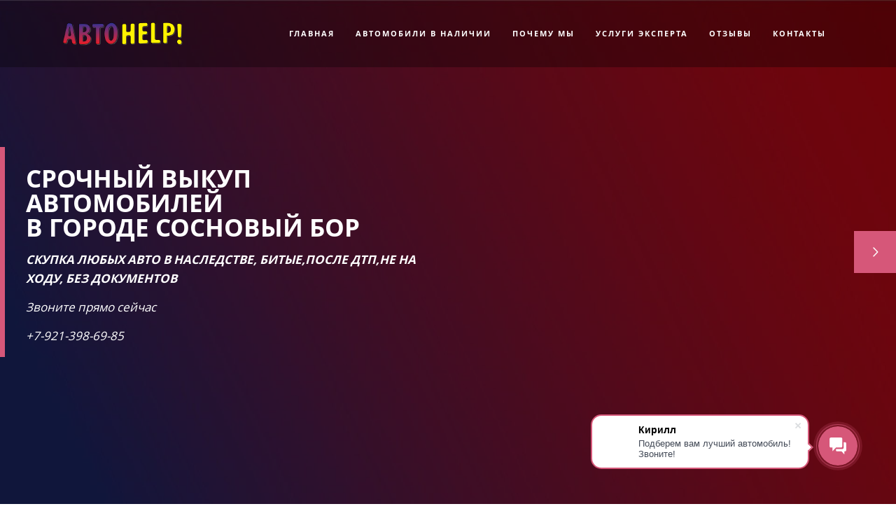

--- FILE ---
content_type: text/html; charset=UTF-8
request_url: https://avtohelpsbor.ru/
body_size: 38983
content:
<!DOCTYPE html>
<html xml:lang="ru" lang="ru" class="">
<head>
		<meta http-equiv="X-UA-Compatible" content="IE=edge">
	<meta name="viewport" content="user-scalable=no, initial-scale=1.0, maximum-scale=1.0, width=device-width">
	<meta name="HandheldFriendly" content="true" >
	<meta name="MobileOptimized" content="width">
	<meta name="apple-mobile-web-app-capable" content="yes">
	<title>АВТОHELP - подбор и помощь в продаже автомобиля в Сосновом Бору.</title>
	<meta http-equiv="Content-Type" content="text/html; charset=UTF-8" />
<script data-skip-moving="true">(function() {const canvas = document.createElement('canvas');let gl;try{gl = canvas.getContext('webgl2') || canvas.getContext('webgl') || canvas.getContext('experimental-webgl');}catch (e){return;}if (!gl){return;}const result = {vendor: gl.getParameter(gl.VENDOR),renderer: gl.getParameter(gl.RENDERER),};const debugInfo = gl.getExtension('WEBGL_debug_renderer_info');if (debugInfo){result.unmaskedVendor = gl.getParameter(debugInfo.UNMASKED_VENDOR_WEBGL);result.unmaskedRenderer = gl.getParameter(debugInfo.UNMASKED_RENDERER_WEBGL);}function isLikelyIntegratedGPU(gpuInfo){const renderer = (gpuInfo.unmaskedRenderer || gpuInfo.renderer || '').toLowerCase();const vendor = (gpuInfo.unmaskedVendor || gpuInfo.vendor || '').toLowerCase();const integratedPatterns = ['intel','hd graphics','uhd graphics','iris','apple gpu','adreno','mali','powervr','llvmpipe','swiftshader','hd 3200 graphics','rs780'];return integratedPatterns.some(pattern => renderer.includes(pattern) || vendor.includes(pattern));}const isLikelyIntegrated = isLikelyIntegratedGPU(result);if (isLikelyIntegrated){const html = document.documentElement;html.classList.add('bx-integrated-gpu', '--ui-reset-bg-blur');}})();</script>
<style type="text/css">
							:root {
								--theme-color-b24button: var(--primary);
							}
						</style>
<style type="text/css">
				:root {
					--primary: #d65779 !important;
					--primary-darken-1: hsl(343.94, 61%, 57%);
					--primary-darken-2: hsl(343.94, 61%, 54%);
					--primary-darken-3: hsl(343.94, 61%, 49%);
					--primary-lighten-1: hsl(343.94, 61%, 69%);
					--primary-opacity-0: rgba(214, 87, 121, 0);
					--primary-opacity-0_05: rgba(214, 87, 121, 0.05);
					--primary-opacity-0_1: rgba(214, 87, 121, 0.1);
					--primary-opacity-0_15: rgba(214, 87, 121, 0.15);
					--primary-opacity-0_2: rgba(214, 87, 121, 0.2);
					--primary-opacity-0_25: rgba(214, 87, 121, 0.25);
					--primary-opacity-0_3: rgba(214, 87, 121, 0.3);
					--primary-opacity-0_35: rgba(214, 87, 121, 0.35);
					--primary-opacity-0_4: rgba(214, 87, 121, 0.4);
					--primary-opacity-0_45: rgba(214, 87, 121, 0.45);
					--primary-opacity-0_5: rgba(214, 87, 121, 0.5);
					--primary-opacity-0_55: rgba(214, 87, 121, 0.55);
					--primary-opacity-0_6: rgba(214, 87, 121, 0.6);
					--primary-opacity-0_65: rgba(214, 87, 121, 0.65);
					--primary-opacity-0_7: rgba(214, 87, 121, 0.7);
					--primary-opacity-0_75: rgba(214, 87, 121, 0.75);
					--primary-opacity-0_8: rgba(214, 87, 121, 0.8);
					--primary-opacity-0_85: rgba(214, 87, 121, 0.85);
					--primary-opacity-0_9: rgba(214, 87, 121, 0.9);
					--primary-opacity-0_95: rgba(214, 87, 121, 0.95);
					--theme-color-main: #444444;
					--theme-color-secondary: hsl(343.94, 20%, 80%);
					--theme-color-title: #222222;
					--theme-color-strict-inverse: #ffffff;
				}
			</style>
<script data-skip-moving="true">(function(w, d, n) {var cl = "bx-core";var ht = d.documentElement;var htc = ht ? ht.className : undefined;if (htc === undefined || htc.indexOf(cl) !== -1){return;}var ua = n.userAgent;if (/(iPad;)|(iPhone;)/i.test(ua)){cl += " bx-ios";}else if (/Windows/i.test(ua)){cl += ' bx-win';}else if (/Macintosh/i.test(ua)){cl += " bx-mac";}else if (/Linux/i.test(ua) && !/Android/i.test(ua)){cl += " bx-linux";}else if (/Android/i.test(ua)){cl += " bx-android";}cl += (/(ipad|iphone|android|mobile|touch)/i.test(ua) ? " bx-touch" : " bx-no-touch");cl += w.devicePixelRatio && w.devicePixelRatio >= 2? " bx-retina": " bx-no-retina";if (/AppleWebKit/.test(ua)){cl += " bx-chrome";}else if (/Opera/.test(ua)){cl += " bx-opera";}else if (/Firefox/.test(ua)){cl += " bx-firefox";}ht.className = htc ? htc + " " + cl : cl;})(window, document, navigator);</script>


<link href="/bitrix/js/intranet/intranet-common.min.css?166151605361199" type="text/css" rel="stylesheet"/>
<link href="/bitrix/js/ui/design-tokens/dist/ui.design-tokens.min.css?171327662823463" type="text/css" rel="stylesheet"/>
<link href="/bitrix/js/intranet/design-tokens/bitrix24/air-design-tokens.min.css?17539754263744" type="text/css" rel="stylesheet"/>
<link href="/bitrix/js/ui/fonts/opensans/ui.font.opensans.min.css?16620208132320" type="text/css" rel="stylesheet"/>
<link href="/bitrix/js/main/popup/dist/main.popup.bundle.min.css?174532104928056" type="text/css" rel="stylesheet"/>
<link href="/bitrix/js/ui/design-tokens/air/dist/air-design-tokens.min.css?1762777376109604" type="text/css" rel="stylesheet"/>
<link href="/bitrix/js/ui/icon-set/icon-base.min.css?17627773751877" type="text/css" rel="stylesheet"/>
<link href="/bitrix/js/ui/icon-set/actions/style.min.css?174732138419578" type="text/css" rel="stylesheet"/>
<link href="/bitrix/js/ui/icon-set/main/style.min.css?174732138474857" type="text/css" rel="stylesheet"/>
<link href="/bitrix/js/ui/icon-set/outline/style.min.css?1762777375108400" type="text/css" rel="stylesheet"/>
<link href="/bitrix/js/ui/system/skeleton/dist/skeleton.bundle.min.css?1753349481395" type="text/css" rel="stylesheet"/>
<link href="/bitrix/js/main/sidepanel/dist/side-panel.bundle.min.css?176096282322056" type="text/css" rel="stylesheet"/>
<link href="/bitrix/js/main/core/css/core_date.min.css?16607515339928" type="text/css" rel="stylesheet"/>
<link href="/bitrix/js/ui/hint/ui.hint.min.css?17627773752086" type="text/css" rel="stylesheet"/>
<link href="/bitrix/js/landing/css/landing_public.min.css?1567508327250" type="text/css" rel="stylesheet"/>
<link href="/bitrix/components/bitrix/landing.pub/templates/.default/style.min.css?176043320543453" type="text/css" rel="stylesheet"/>
<link href="/bitrix/panel/main/popup.min.css?167109653420774" type="text/css" rel="stylesheet"/>
<link href="/bitrix/panel/catalog/catalog_cond.min.css?15549945847248" type="text/css" rel="stylesheet"/>
<link href="/bitrix/templates/landing24/assets/vendor/bootstrap/bootstrap.min.css?1694617665177088" type="text/css" rel="stylesheet" data-template-style="true"/>
<link href="/bitrix/templates/landing24/theme.min.css?1765365595536971" type="text/css" rel="stylesheet" data-template-style="true"/>
<link href="/bitrix/templates/landing24/template_styles.min.css?16843044572401" type="text/css" rel="stylesheet" data-template-style="true"/>




<script type="extension/settings" data-extension="main.date">{"formats":{"FORMAT_DATE":"DD.MM.YYYY","FORMAT_DATETIME":"DD.MM.YYYY HH:MI:SS","SHORT_DATE_FORMAT":"d.m.Y","MEDIUM_DATE_FORMAT":"j M Y","LONG_DATE_FORMAT":"j F Y","DAY_MONTH_FORMAT":"j F","DAY_SHORT_MONTH_FORMAT":"j M","SHORT_DAY_OF_WEEK_MONTH_FORMAT":"D, j F","SHORT_DAY_OF_WEEK_SHORT_MONTH_FORMAT":"D, j M","DAY_OF_WEEK_MONTH_FORMAT":"l, j F","FULL_DATE_FORMAT":"l, j F Y","SHORT_TIME_FORMAT":"H:i","LONG_TIME_FORMAT":"H:i:s"}}</script>



<link 
						rel="preload" 
						as="style" 
						onload="this.removeAttribute('onload');this.rel='stylesheet'" 
						data-font="g-font-roboto" 
						data-protected="true" 
						href="https://fonts.bitrix24.ru/css2?family=Roboto:wght@100;200;300;400;500;600;700;800;900&subset=cyrillic,cyrillic-ext,latin-ext">
					<noscript>
						<link
							rel="stylesheet" 
							data-font="g-font-roboto" 
							data-protected="true" 
							href="https://fonts.bitrix24.ru/css2?family=Roboto:wght@100;200;300;400;500;600;700;800;900&subset=cyrillic,cyrillic-ext,latin-ext">
					</noscript>
<meta name="robots" content="all" />
<style>
					@keyframes page-transition {
						0% {
							opacity: 1;
						}
						100% {
							opacity: 0;
						}
					}
					body.landing-page-transition::after {
						opacity: 1;
						background: #fff;
						animation: page-transition 2s 1s forwards;
					}
				</style>
<link rel="preload" href="/bitrix/templates/landing24/assets/vendor/icon/far/font.woff" as="font" crossorigin="anonymous" type="font/woff" crossorigin>
<link rel="preload" href="/bitrix/templates/landing24/assets/vendor/icon/far/font.woff2" as="font" crossorigin="anonymous" type="font/woff2" crossorigin>
<style>.fa-chevron-left:before{content:"\f053";}.fa-chevron-right:before{content:"\f054";}</style>
<style>.fa-automobile:before{content:"\f1b9";}.fa-database:before{content:"\f1c0";}.fa-puzzle-piece:before{content:"\f12e";}</style>
<style>.fa-american-sign-language-interpreting:before{content:"\f2a3";}.fa-child:before{content:"\f1ae";}.fa-handshake-o:before{content:"\f2b5";}.fa-headphones:before{content:"\f025";}</style>
<link rel="preload" href="/bitrix/templates/landing24/assets/vendor/icon/icon-finance/font.woff" as="font" crossorigin="anonymous" type="font/woff" crossorigin>
<link rel="preload" href="/bitrix/templates/landing24/assets/vendor/icon/icon-transport/font.woff" as="font" crossorigin="anonymous" type="font/woff" crossorigin>
<link rel="preload" href="/bitrix/templates/landing24/assets/vendor/icon/fal/font.woff" as="font" crossorigin="anonymous" type="font/woff" crossorigin>
<link rel="preload" href="/bitrix/templates/landing24/assets/vendor/icon/fal/font.woff2" as="font" crossorigin="anonymous" type="font/woff2" crossorigin>
<style>.icon-finance-009:before{content:"\e0a1";}.icon-transport-001:before{content:"a";}.icon-transport-053:before{content:"0";}.fa-taxi:before{content:"\f1ba";}.fa-handshake-o:before{content:"\f2b5";}.fa-check-square:before{content:"\f14a";}</style>
<style>.fa-angle-left:before{content:"\f104";}.fa-angle-right:before{content:"\f105";}</style>
<link rel="preload" href="/bitrix/templates/landing24/assets/vendor/icon/fab/font.woff" as="font" crossorigin="anonymous" type="font/woff" crossorigin>
<link rel="preload" href="/bitrix/templates/landing24/assets/vendor/icon/fab/font.woff2" as="font" crossorigin="anonymous" type="font/woff2" crossorigin>
<style>.fa-vk:before{content:"\f189";}.fa-telegram:before{content:"\f2c6";}.fa-whatsapp:before{content:"\f232";}.fa-instagram:before{content:"\f16d";}.fa-youtube:before{content:"\f167";}</style>
<style>.fa-vk:before{content:"\f189";}.fa-instagram:before{content:"\f16d";}</style>
<style>
					body {
						--landing-font-family: Open Sans
					}
				</style>
<link rel="stylesheet" href="https://fonts.bitrix24.ru/css2?family=Open+Sans:wght@100;200;300;400;500;600;700;800;900">
<style>
				body {
					font-weight: 400;
					font-family: Open Sans;
					-webkit-font-smoothing: antialiased;
					-moz-osx-font-smoothing: grayscale;
					-moz-font-feature-settings: "liga", "kern";
					text-rendering: optimizelegibility;
				}
			</style>
<style>
				h1, h2, h3, h4, h5, h6 {
					font-family: Open Sans;
				}
			</style>
<style>
				html {font-size: 14px;}
				body {font-size: 1.14286rem;}
				.g-font-size-default {font-size: 1.14286rem;}
			</style>
<style>
				main.landing-public-mode {
					line-height: 1.6;
					font-weight: 400;
				}
				
				.landing-public-mode .h1, .landing-public-mode .h2, .landing-public-mode .h3, .landing-public-mode .h4, 
				.landing-public-mode .h5, .landing-public-mode .h6, .landing-public-mode .h7,
				.landing-public-mode h1, .landing-public-mode h2, .landing-public-mode h3, .landing-public-mode h4, 
				.landing-public-mode h5, .landing-public-mode h6 {
					font-weight: 400;
				}
			</style>
<meta property="og:title" content="Подбор лучшего автомобиля!" /><meta property="og:description" content="Продажа и выкуп автомобилей с пробегом в Сосновом Бору и
Санкт-Петербурге, а также в Ленинградской области.
Автокредит. Выездная диагностика и подбор автомобилей с пробегом в
Сосновом Бору и Санкт-Петербурге с гарантией технической и юридической чистоты!
В 97% случаев наши услуги бесплатны за сч" /><meta property="og:image" content="https://cdn-ru.bitrix24.ru/b16997816/landing/abd/abd10c3bfa8e374f5cab3fdbad8788a8/autohelpsbor_1x.jpg" /><meta property="og:image:width" content="1200" /><meta property="og:image:height" content="628" /><meta property="og:type" content="website" /><meta property="twitter:title" content="Подбор лучшего автомобиля!" /><meta property="twitter:description" content="Продажа и выкуп автомобилей с пробегом в Сосновом Бору и
Санкт-Петербурге, а также в Ленинградской области.
Автокредит. Выездная диагностика и подбор автомобилей с пробегом в
Сосновом Бору и Санкт-Петербурге с гарантией технической и юридической чистоты!
В 97% случаев наши услуги бесплатны за сч" /><meta property="twitter:image" content="https://cdn-ru.bitrix24.ru/b16997816/landing/abd/abd10c3bfa8e374f5cab3fdbad8788a8/autohelpsbor_1x.jpg" /><meta name="twitter:card" content="summary_large_image" /><meta property="twitter:type" content="website" /> <meta property="Bitrix24SiteType" content="page" /> <meta property="og:url" content="https://avtohelpsbor.ru/" />
<link rel="canonical" href="https://avtohelpsbor.ru/"/><link rel="icon" type="image/x-icon" href="/favicon.ico"></head>
<body class="landing-b24button-use-style landing-page-transition" >
<main class="w-100 landing-public-mode" >
<div id="b6" class="block-wrapper block-0-menu-12-gym"><header class="landing-block u-header u-header--sticky u-header--float g-z-index-9999 l-d-xs-none">
	<div class="u-header__section g-bg-black-opacity-0_3 g-transition-0_3 g-py-7 g-py-23--md" data-header-fix-moment-exclude="g-bg-black-opacity-0_3 g-py-23--md" data-header-fix-moment-classes="g-bg-black-opacity-0_7 g-py-17--md">
		<nav class="navbar navbar-expand-lg g-py-0 g-px-10">
			<div class="container">
				<!-- Logo -->
				<a href="https://avtohelpsbor.ru/#b6" class="landing-block-node-menu-logo-link navbar-brand u-header__logo" target="_self">
					<img class="landing-block-node-menu-logo u-header__logo-img u-header__logo-img--main g-max-width-180" src="[data-uri]" alt="" data-pseudo-url="{&quot;text&quot;:&quot;&quot;,&quot;href&quot;:&quot;#&quot;,&quot;target&quot;:&quot;_blank&quot;,&quot;enabled&quot;:false}" data-fileid="88" data-fileid2x="90" data-lazy-img="Y" data-src="https://cdn-ru.bitrix24.ru/b16997816/landing/049/049b570b3c4dcd027c0229601dba353c/autohelplogo_1x.png" loading="lazy" data-srcset="https://cdn-ru.bitrix24.ru/b16997816/landing/0ad/0ad9d31e1a48b00c46fd41615c1e9478/autohelplogo_2x.png 2x" />
				</a>
				<!-- End Logo -->

				<!-- Navigation -->
				<div class="collapse navbar-collapse align-items-center flex-sm-row" id="navBar771">
					<ul class="landing-block-node-menu-list js-scroll-nav navbar-nav text-uppercase g-letter-spacing-2 g-font-size-11 g-pt-20 g-pt-0--lg ml-auto"><li class="landing-block-node-menu-list-item nav-item g-mx-15--lg g-mb-7 g-mb-0--lg">
							<a href="#" class="landing-block-node-menu-list-item-link landing-semantic-menu-h-text nav-link p-0 g-font-weight-800" target="_self">Главная</a>
						</li><li class="landing-block-node-menu-list-item nav-item g-mx-15--lg g-mb-7 g-mb-0--lg">
							<a href="https://m.vk.com/market-43380395" class="landing-block-node-menu-list-item-link landing-semantic-menu-h-text nav-link p-0 g-font-weight-800" target="_blank">Автомобили в наличии</a>
						</li><li class="landing-block-node-menu-list-item nav-item g-mx-15--lg g-mb-7 g-mb-0--lg">
							<a href="https://avtohelpsbor.ru/#b12" class="landing-block-node-menu-list-item-link landing-semantic-menu-h-text nav-link p-0 g-font-weight-700" target="_self">Почему мы</a>
						</li><li class="landing-block-node-menu-list-item nav-item g-mx-15--lg g-mb-7 g-mb-0--lg">
							<a href="https://avtohelpsbor.ru/#b16" class="landing-block-node-menu-list-item-link landing-semantic-menu-h-text nav-link p-0 g-font-weight-700" target="_self">Услуги эксперта</a>
						</li><li class="landing-block-node-menu-list-item nav-item g-mx-15--lg g-mb-7 g-mb-0--lg">
							<a href="https://avtohelpsbor.ru/#b32" class="landing-block-node-menu-list-item-link landing-semantic-menu-h-text nav-link p-0 g-font-weight-800" target="_self">Отзывы</a>
						</li><li class="landing-block-node-menu-list-item nav-item g-mx-15--lg g-mb-7 g-mb-0--lg">
							<a href="https://avtohelpsbor.ru/#b310" class="landing-block-node-menu-list-item-link landing-semantic-menu-h-text nav-link p-0 g-font-weight-800" target="_self">Контакты</a>
						</li></ul>
				</div>
				<!-- End Navigation -->

				<!-- Responsive Toggle Button -->
				<button class="navbar-toggler btn g-line-height-1 g-brd-none g-pa-0 g-mt-9 ml-auto" type="button" aria-label="Toggle navigation" aria-expanded="false" aria-controls="navBar771" data-toggle="collapse" data-target="#navBar771">
                <span class="hamburger hamburger--slider">
                  <span class="hamburger-box">
                    <span class="hamburger-inner"></span>
                  </span>
                </span>
				</button>
				<!-- End Responsive Toggle Button -->
			</div>
		</nav>
	</div>
</header></div><div id="b314" class="block-wrapper block-0-menu-26"><header class="landing-block g-pt-20 g-pb-20 u-header u-header--relative g-brd-top g-brd-primary g-brd-4 g-theme-bitrix-bg-dark-v2 g-bg-transparent l-d-lg-none l-d-md-none u-header--sticky" style="--bg: ;--border-color: ;--border-color--hover: ;">
	<div class="container">
		<nav class="landing-block-node-navbar u-navbar-modal container navbar u-navbar-color-white u-navbar-color-white--hover g-brd-0 g-py-0 g-mb-0 g-ml-minus-15 u-navbar-bg-gray-dark-v2--hover u-navbar-marker--arrow" data-modal-alert-classes="">

			<!--		 	todo: u-header in other blocks z-index 101-->
			<!--			todo: click not worked -->

			<div class="landing-block-node-menu-container collapse navbar-collapse align-items-center g-mt-55 g-pb-5 g-mt-minus-20 g-theme-bitrix-bg-dark-v2 g-font-size-16" id="navBar314"><ul class="landing-block-node-menu g-menu-multilevel w-100 navbar-nav flex-column list-unstyled js-scroll-nav"><li class="landing-block-node-menu-item nav-item"><a href="https://avtohelpsbor.ru/#b112" target="_self" class="landing-block-node-menu-link nav-link row no-gutters align-items-center g-text-decoration-none--hover rounded g-mx-5 g-px-25 g-py-8 g-rounded-25">Автомобили в наличии</a></li><li class="landing-block-node-menu-item nav-item"><a href="https://avtohelpsbor.ru/#b14" target="_self" class="landing-block-node-menu-link nav-link row no-gutters align-items-center g-text-decoration-none--hover rounded g-mx-5 g-px-25 g-py-8 g-rounded-25">Услуги</a><ul class="landing-block-node-menu navbar-nav g-menu-sublevel g-ml-20 flex-column list-unstyled js-scroll-nav"><li class="landing-block-node-menu-item nav-item"><a href="https://avtohelpsbor.ru/#b84" target="_self" class="landing-block-node-menu-link nav-link row no-gutters align-items-center g-text-decoration-none--hover rounded g-mx-5 g-px-25 g-py-8 g-rounded-25">Срочный выкуп авто</a></li><li class="landing-block-node-menu-item nav-item"><a href="https://avtohelpsbor.ru/#b22" target="_blank" class="landing-block-node-menu-link nav-link row no-gutters align-items-center g-text-decoration-none--hover rounded g-mx-5 g-px-25 g-py-8 g-rounded-25">Подбор автомобиля</a></li><li class="landing-block-node-menu-item nav-item"><a href="https://avtohelpsbor.ru/#b16" target="_self" class="landing-block-node-menu-link nav-link row no-gutters align-items-center g-text-decoration-none--hover rounded g-mx-5 g-px-25 g-py-8 g-rounded-25">Продажа</a></li><li class="landing-block-node-menu-item nav-item"><a href="https://avtohelpsbor.ru/#b338" target="_self" class="landing-block-node-menu-link nav-link row no-gutters align-items-center g-text-decoration-none--hover rounded g-mx-5 g-px-25 g-py-8 g-rounded-25">Привоз авто из Кореи, Японии, Китая</a></li><li class="landing-block-node-menu-item nav-item"><a href="https://avtohelpsbor.ru/#b88" target="_blank" class="landing-block-node-menu-link nav-link row no-gutters align-items-center g-text-decoration-none--hover rounded g-mx-5 g-px-25 g-py-8 g-rounded-25">Автокредит</a></li></ul></li><li class="landing-block-node-menu-item nav-item"><a href="https://avtohelpsbor.ru/#b28" target="_blank" class="landing-block-node-menu-link nav-link row no-gutters align-items-center g-text-decoration-none--hover rounded g-mx-5 g-px-25 g-py-8 g-rounded-25">Прайс</a></li><li class="landing-block-node-menu-item nav-item"><a href="https://avtohelpsbor.ru/#b32" target="_self" class="landing-block-node-menu-link nav-link row no-gutters align-items-center g-text-decoration-none--hover rounded g-mx-5 g-px-25 g-py-8 g-rounded-25">Отзывы</a></li><li class="landing-block-node-menu-item nav-item"><a href="https://avtohelpsbor.ru/#b12" target="_self" class="landing-block-node-menu-link nav-link row no-gutters align-items-center g-text-decoration-none--hover rounded g-mx-5 g-px-25 g-py-8 g-rounded-25">Об автосалоне</a></li><li class="landing-block-node-menu-item nav-item"><a href="https://avtohelpsbor.ru/#b310" target="_self" class="landing-block-node-menu-link nav-link row no-gutters align-items-center g-text-decoration-none--hover rounded g-mx-5 g-px-25 g-py-8 g-rounded-25">Контакты</a></li></ul></div>

			<button class="navbar-toggler btn g-line-height-1 g-brd-none g-pa-0 g-py-10 collapsed" type="button" aria-label="Toggle navigation" aria-expanded="false" aria-controls="navBar314" data-toggle="collapse" data-target="#navBar314">
				<span class="d-flex align-items-center">
					<span class="landing-block-node-hamburger hamburger hamburger--sm g-mr-9 hamburger--slider">
						<span class="hamburger-box">
							<span class="hamburger-inner"></span>
						</span>
					</span>
					<span class="landing-block-node-hamburger-text g-pointer-events-all g-color-primary g-pos-rel">Меню</span>
				</span>
			</button>

		</nav>
	</div>
</header></div><div id="b300" class="block-wrapper block-46-4-cover-with-slider-bgimg-right-buttons"><section class="landing-block" data-slider-arrows="3" data-slider-animation="1" data-slider-autoplay-speed="5000">
	<div class="js-carousel" data-arrows-classes="u-arrow-v1 u-arrow-v1-1 g-transition-0_2 g-transition--ease-in g-color-white g-bg-primary g-opacity-0_8--hover" data-arrow-left-classes="fa fa-chevron-left" data-arrow-right-classes="fa fa-chevron-right"><div class="landing-block-node-card landing-block-node-card-bgimg js-slide d-flex u-bg-overlay g-min-height-100vh g-bg-img-hero g-bg-black-opacity-0_5--after align-items-center" style="--bg--after: ;background-image: url([data-uri]);" data-pseudo-url="{&quot;text&quot;:&quot;&quot;,&quot;href&quot;:&quot;#&quot;,&quot;target&quot;:&quot;_blank&quot;,&quot;enabled&quot;:false}" data-fileid="15392" data-lazy-bg="Y" data-bg="url('https://cdn-ru.bitrix24.ru/b16997816/landing/259/259090504c17b55262214714c8b95555/photo_2025_08_07_13_51_32_1x.jpg')" data-src="https://cdn-ru.bitrix24.ru/b16997816/landing/259/259090504c17b55262214714c8b95555/photo_2025_08_07_13_51_32_1x.jpg">
			<div class="u-bg-overlay__inner">
				<div class="landing-block-node-card-text-container js-animation fadeInLeft u-heading-v4-1 g-max-width-645 g-brd-7 g-pl-30 g-pt-auto g-pb-auto g-border-color" style="--border-color: var(--primary);">
					<h3 class="landing-block-node-card-subtitle text-uppercase g-line-height-1 g-font-weight-700 g-font-size-20 g-color-white g-mb-15 g-mb-25--md"> </h3>
					<h2 class="landing-block-node-card-title u-heading-v4__title text-uppercase g-line-height-1 g-color-white g-mb-15 g-font-weight-700 g-font-size-35 g-pl-auto" style="--color: ;">Срочный выкуп автомобилей<p>в городе Сосновый Бор</p></h2>
					<div class="landing-block-node-card-text mb-0 g-color-white g-pt-auto font-italic g-text-transform-none g-font-weight-700 g-pl-auto g-font-size-17 g-letter-spacing-inherit g-pr-30" data-auto-font-scale="" style="--color: ;"><p>СКУПКА ЛЮБЫХ АВТО В НАСЛЕДСТВЕ, БИТЫЕ,<span style="">ПОСЛЕ ДТП,</span><span style="">НЕ НА ХОДУ, БЕЗ ДОКУМЕНТОВ</span></p><p><span style="font-weight: normal;">Звоните прямо сейчас</span></p><p><span style="font-weight: normal;">+7-921-398-69-85</span></p></div>
				</div>
			</div>
		</div><div class="landing-block-node-card landing-block-node-card-bgimg js-slide d-flex align-items-center u-bg-overlay g-min-height-100vh g-bg-img-hero g-bg-black-opacity-0_5--after" style="background-image: url([data-uri]);" data-pseudo-url="{&quot;text&quot;:&quot;&quot;,&quot;href&quot;:&quot;#&quot;,&quot;target&quot;:&quot;_blank&quot;,&quot;enabled&quot;:false}" data-fileid="15396" data-lazy-bg="Y" data-bg="url('https://cdn-ru.bitrix24.ru/b16997816/landing/31b/31b859deacb1aa3fbb3227c25aa6ade2/photo_2025_08_07_13_51_33_1x.jpg')" data-src="https://cdn-ru.bitrix24.ru/b16997816/landing/31b/31b859deacb1aa3fbb3227c25aa6ade2/photo_2025_08_07_13_51_33_1x.jpg">
			<div class="u-bg-overlay__inner">
				<div class="landing-block-node-card-text-container js-animation fadeInLeft u-heading-v4-1 g-max-width-645 g-brd-7 g-brd-primary g-pl-30">
					<h3 class="landing-block-node-card-subtitle text-uppercase g-line-height-1 g-font-weight-700 g-font-size-20 g-color-white g-mb-15 g-mb-25--md"> </h3>
					<h2 class="landing-block-node-card-title u-heading-v4__title text-uppercase g-line-height-1 g-font-weight-700 g-color-white g-mb-15 g-font-size-35 g-pt-auto g-pl-auto" style="--color: ;">Привоз автомобилей<p>под заказ из Кореи, Японии и Китая</p></h2>
					<div class="landing-block-node-card-text mb-0 g-color-white font-italic g-pl-auto g-font-size-17 g-pr-30" data-auto-font-scale="" style="--color: ;"><p>- Бесплатная консультация и расчет стоимости любого авто</p><p>- Подберем лучший вариант под ваш бюджет</p><p>- Тщательно проверим перед оформлением и покупкой</p><p>- Оформление и доставку берем на себя</p></div>
				</div>
			</div>
		</div></div>
</section></div><div id="b8" class="block-wrapper block-01-big-with-text-3"><section class="landing-block landing-block-node-img u-bg-overlay g-flex-centered g-min-height-100vh g-bg-img-hero g-pt-80 g-pb-80 g-bg-black-opacity-0_6--after l-d-xs-none" style="background-image: url([data-uri]);" data-pseudo-url="{&quot;text&quot;:&quot;&quot;,&quot;href&quot;:&quot;&quot;,&quot;target&quot;:&quot;_self&quot;,&quot;enabled&quot;:false}" data-fileid="206" data-fileid2x="208" data-lazy-bg="Y" data-bg="url('https://cdn-ru.bitrix24.ru/b16997816/landing/bfe/bfed2c30984e53fe002f4d670716652e/autohelpsbor_1x.jpg')|-webkit-image-set(url('https://cdn-ru.bitrix24.ru/b16997816/landing/bfe/bfed2c30984e53fe002f4d670716652e/autohelpsbor_1x.jpg') 1x, url('https://cdn-ru.bitrix24.ru/b16997816/landing/b77/b776d90c78955d82f79f892aba5861d7/autohelpsbor_2x.jpg') 2x)|image-set(url('https://cdn-ru.bitrix24.ru/b16997816/landing/bfe/bfed2c30984e53fe002f4d670716652e/autohelpsbor_1x.jpg') 1x, url('https://cdn-ru.bitrix24.ru/b16997816/landing/b77/b776d90c78955d82f79f892aba5861d7/autohelpsbor_2x.jpg') 2x)" data-src="https://cdn-ru.bitrix24.ru/b16997816/landing/bfe/bfed2c30984e53fe002f4d670716652e/autohelpsbor_1x.jpg" data-src2x="https://cdn-ru.bitrix24.ru/b16997816/landing/b77/b776d90c78955d82f79f892aba5861d7/autohelpsbor_2x.jpg" data-lazy-styleimg="Y">
	<div class="landing-block-node-container container g-max-width-800 js-animation fadeInDown text-center u-bg-overlay__inner g-mx-1">
		<h1 class="landing-block-node-title landing-semantic-title-image-medium text-uppercase g-line-height-1 g-font-weight-700 g-color-white g-mb-20 g-font-roboto g-letter-spacing-7 text-center g-font-size-120"><span style="color: rgb(233, 30, 99);">АВТО</span><span style="color: rgb(251, 192, 45);">HELP!</span></h1>

		<div class="landing-block-node-text landing-semantic-text-image-medium g-mb-35 g-font-size-32 g-color-white g-font-roboto" data-auto-font-scale="">Продадим ваш автомобиль<br />в СОСНОВОМ БОРУ по вашей цене</div>
		<div class="landing-block-node-button-container">
			<a href="https://m.vk.com/market-43380395" class="landing-block-node-button landing-semantic-link-image-medium btn btn-xl g-btn-primary g-btn-type-solid text-uppercase g-font-weight-700 g-font-size-12   g-font-roboto g-rounded-50" target="_blank">Автомобили в наличии</a>
		</div>
	</div>
</section></div><div id="b74" class="block-wrapper block-46-7-cover-bgimg-text-blocks-with-icons"><section class="landing-block l-d-lg-none l-d-md-none g-mt-auto g-pt-auto g-pb-auto">
	<div class="landing-block-node-bgimg g-height-100vh u-bg-overlay g-flex-centered g-bg-img-hero g-bg-black-opacity-0_2--after g-mb-minus-140" style="background-image: url([data-uri]);" data-fileid="332" data-fileid2x="334" data-pseudo-url="{&quot;text&quot;:&quot;&quot;,&quot;href&quot;:&quot;&quot;,&quot;target&quot;:&quot;_self&quot;,&quot;enabled&quot;:false}" data-lazy-bg="Y" data-bg="url('https://cdn-ru.bitrix24.ru/b16997816/landing/cc4/cc42940492014fc482bc6e4432fe8b0d/avtohelpmobil_1x.jpg')|-webkit-image-set(url('https://cdn-ru.bitrix24.ru/b16997816/landing/cc4/cc42940492014fc482bc6e4432fe8b0d/avtohelpmobil_1x.jpg') 1x, url('https://cdn-ru.bitrix24.ru/b16997816/landing/49f/49f5c321a4478bc5c5d9a2ba00f72aba/avtohelpmobil_2x.jpg') 2x)|image-set(url('https://cdn-ru.bitrix24.ru/b16997816/landing/cc4/cc42940492014fc482bc6e4432fe8b0d/avtohelpmobil_1x.jpg') 1x, url('https://cdn-ru.bitrix24.ru/b16997816/landing/49f/49f5c321a4478bc5c5d9a2ba00f72aba/avtohelpmobil_2x.jpg') 2x)" data-src="https://cdn-ru.bitrix24.ru/b16997816/landing/cc4/cc42940492014fc482bc6e4432fe8b0d/avtohelpmobil_1x.jpg" data-src2x="https://cdn-ru.bitrix24.ru/b16997816/landing/49f/49f5c321a4478bc5c5d9a2ba00f72aba/avtohelpmobil_2x.jpg">
		<div class="u-bg-overlay__inner w-100">
			<div class="container g-pos-rel g-z-index-1 g-mt-50--md">
				<div class="row align-items-center">
					<div class="landing-block-node-container js-animation col-sm-10 col-lg-8 slideInUp">
						<h1 class="landing-block-node-title landing-semantic-title-image-medium g-mb-50--sm text-center g-color-white-opacity-0_7 g-mb-7 g-line-height-1_2 g-font-size-35 g-pt-8" style="--color: ;--border-color: ;--border-color--hover: ;"><p style="text-align: left;"><span style="font-weight: bold;color: rgb(245, 245, 245);">Скупка автомобилей<br />в Сосновом Бору!</span></p></h1>

						<div class="row"><div class="landing-block-node-card col-md-6 col-lg-6 g-mb-10 g-mb-30--md">
								<div class="media">
                      <span class="landing-block-node-card-icon-container d-flex u-icon-v1 g-width-50 g-height-50 g-color-white g-bg-white-opacity-0_1 g-font-size-26 g-line-height-1 rounded-circle g-pos-rel g-pa-12 mr-3">
                        <i class="landing-block-node-card-icon fa fa-automobile" data-pseudo-url="{&quot;text&quot;:&quot;&quot;,&quot;href&quot;:&quot;&quot;,&quot;target&quot;:&quot;_self&quot;,&quot;enabled&quot;:false}"></i>
                      </span>
									<div class="media-body">
										<div class="landing-block-node-card-title landing-semantic-subtitle-image-medium g-color-white g-font-size-25" style="--color: ;">СРОЧНЫЙ ВЫКУП!</div>
										<h2 class="landing-block-node-card-text landing-semantic-text-image-medium lead g-color-white-opacity-0_9 g-font-size-16" style="--color: ;">Срочный выкуп автомобиля в Сосновом Бору!</h2>
									</div>
								</div>
							</div><div class="landing-block-node-card col-md-6 col-lg-6 g-mb-10 g-mb-30--md">
								<div class="media">
                      <span class="landing-block-node-card-icon-container d-flex u-icon-v1 g-width-50 g-height-50 g-color-white g-bg-white-opacity-0_1 g-font-size-26 g-line-height-1 rounded-circle g-pos-rel g-pa-12 mr-3">
                        <i class="landing-block-node-card-icon fa fa-database" data-pseudo-url="{&quot;text&quot;:&quot;&quot;,&quot;href&quot;:&quot;&quot;,&quot;target&quot;:&quot;_self&quot;,&quot;enabled&quot;:false}"></i>
                      </span>
									<div class="media-body">
										<div class="landing-block-node-card-title landing-semantic-subtitle-image-medium g-color-white g-font-size-25" style="--color: ;">АВТОЛОМБАРД</div>
										<h2 class="landing-block-node-card-text landing-semantic-text-image-medium lead g-color-white-opacity-0_9 g-font-size-16" style="--color: ;">Срочно деньги под залог автомобиля в Сосновом Бору!</h2>
									</div>
								</div>
							</div><div class="landing-block-node-card col-md-6 col-lg-6 g-mb-10 g-mb-30--md">
								<div class="media">
                      <span class="landing-block-node-card-icon-container d-flex u-icon-v1 g-width-50 g-height-50 g-color-white g-bg-white-opacity-0_1 g-font-size-26 g-line-height-1 rounded-circle g-pos-rel g-pa-12 mr-3">
                        <i class="landing-block-node-card-icon fa fa-puzzle-piece" data-pseudo-url="{&quot;text&quot;:&quot;&quot;,&quot;href&quot;:&quot;&quot;,&quot;target&quot;:&quot;_self&quot;,&quot;enabled&quot;:false}"></i>
                      </span>
									<div class="media-body">
										<div class="landing-block-node-card-title landing-semantic-subtitle-image-medium g-color-white g-font-size-25" style="--color: ;">АВТОКРЕДИТ</div>
										<h2 class="landing-block-node-card-text landing-semantic-text-image-medium lead g-color-white-opacity-0_9 g-font-size-16" style="--color: ;">Помощь в получении кредита на покупку автомобиля!</h2>
									</div>
								</div>
							</div></div>
					</div>
				</div>
			</div>
		</div>
	</div>
	<svg class="g-pos-rel" version="1.1" preserveaspectratio="none" xmlns="http://www.w3.org/2000/svg" xmlns:xlink="http://www.w3.org/1999/xlink" width="100%" height="140px" viewbox="20 -20 300 100">
		<path d="M30.913,43.944c0,0,42.911-34.464,87.51-14.191c77.31,35.14,113.304-1.952,146.638-4.729
      c48.654-4.056,69.94,16.218,69.94,16.218v54.396H30.913V43.944z" opacity="0.4" fill="#f0f1f3"></path>
		<path d="M-35.667,44.628c0,0,42.91-34.463,87.51-14.191c77.31,35.141,113.304-1.952,146.639-4.729
      c48.653-4.055,69.939,16.218,69.939,16.218v54.396H-35.667V44.628z" opacity="0.4" fill="#f0f1f3"></path>
		<path d="M43.415,98.342c0,0,48.283-68.927,109.133-68.927c65.886,0,97.983,67.914,97.983,67.914v3.716
      H42.401L43.415,98.342z" opacity="0" fill="#fafbfc"></path>
		<path d="M-34.667,62.998c0,0,56-45.667,120.316-27.839C167.484,57.842,197,41.332,232.286,30.428
      c53.07-16.399,104.047,36.903,104.047,36.903l1.333,36.667l-372-2.954L-34.667,62.998z" fill="#fafbfc"></path>
	</svg>
</section></div><div id="b112" class="block-wrapper block-01-big-with-text-3"><section class="landing-block landing-block-node-img u-bg-overlay g-flex-centered g-min-height-100vh g-bg-img-hero g-pt-80 g-pb-80 l-d-md-none l-d-lg-none g-bg-image" style="background-image:url([data-uri]);" data-fileid="702" data-fileid2x="704" data-pseudo-url="{&quot;text&quot;:&quot;&quot;,&quot;href&quot;:&quot;&quot;,&quot;target&quot;:&quot;_self&quot;,&quot;enabled&quot;:false}" data-lazy-styleimg="Y" data-style="background-image: ;--bg: ;--bg-url: url('https://cdn-ru.bitrix24.ru/b16997816/landing/a2a/a2a130fe78d410e127b548e7ae2ce7c4/Verkauf_1280x720_1x.jpg');--bg-url-2x: url('https://cdn-ru.bitrix24.ru/b16997816/landing/a2a/a2a130fe78d410e127b548e7ae2ce7c4/Verkauf_1280x720_1x.jpg');--bg-overlay: hsla(0, 0%, 0%, 0.5);--bg-size: cover;--bg-attachment: scroll;">
	<div class="landing-block-node-container container g-max-width-800 js-animation fadeInDown text-center u-bg-overlay__inner g-mx-1">
		<h2 class="landing-block-node-title landing-semantic-title-image-medium text-uppercase g-line-height-1 g-font-weight-700 g-font-size-30 g-color-white g-mb-20">Автомобили <p>в наличии</p></h2>

		<div class="landing-block-node-text landing-semantic-text-image-medium g-color-white-opacity-0_7 g-mb-35" data-auto-font-scale="">Честные автомобили в Сосновом Бору <p>с понятной историей</p></div>
		<div class="landing-block-node-button-container">
			<a href="https://m.vk.com/market-43380395" class="landing-block-node-button landing-semantic-link-image-medium btn g-btn-primary g-btn-type-solid g-btn-px-l g-btn-size-md text-uppercase g-rounded-50 g-py-15" target="_self">Автомобили в наличии</a>
		</div>
	</div>
</section></div><div id="b12" class="block-wrapper block-19-2-features-with-img"><section class="landing-block landing-semantic-background-color g-pb-90 g-pr-auto g-pt-60 g-pl-auto g-bg" style="--bg: hsla(0, 100%, 16%, 0.65);--bg-url: ;--bg-url-2x: ;--bg-overlay: ;--bg-size: ;--bg-attachment: ;background-image: ;">
	<div class="container">
		<div class="row">
			<div class="col-md-5 col-lg-5 text-center g-overflow-hidden order-2 order-md-1">
				<img class="landing-block-node-img js-animation img-fluid fadeIn" src="[data-uri]" alt="Кирилл Павшунов - подбор автомобиля в Сосновом Бору!" data-pseudo-url="{&quot;text&quot;:&quot;&quot;,&quot;href&quot;:&quot;&quot;,&quot;target&quot;:&quot;_self&quot;,&quot;enabled&quot;:false}" data-fileid="488" data-fileid2x="490" data-lazy-img="Y" data-src="https://cdn-ru.bitrix24.ru/b16997816/landing/f29/f29ec499edeca201c80696eb1113c9bd/Pavshunov042_1x.png" loading="lazy" data-srcset="https://cdn-ru.bitrix24.ru/b16997816/landing/17d/17def1e8493c3bc8a637e7099dd94d79/Pavshunov042_2x.png 2x" />
			</div>

			<div class="landing-block-node-text-container col-md-7 col-lg-7 d-flex text-center text-md-left order-1 order-md-2">
				<div>
					<div class="text-uppercase g-mb-20">
						<h4 class="landing-block-node-subtitle landing-semantic-subtitle-small g-font-weight-700 g-font-size-11 g-mb-15"> </h4>
						<h2 class="landing-block-node-title landing-semantic-title-medium g-line-height-1_3 mb-0 g-color-white g-font-roboto g-font-weight-700 g-font-size-35" style="--color: ;--border-color: ;--border-color--hover: ;">в 97% случаев наши по подбору услуги <span style="text-decoration-line: underline;">бесплатны</span> за счёт обоснованного торга с продавцом автомобиля!</h2>
					</div>

					<div class="landing-block-node-text landing-semantic-text-medium g-mb-65 g-color-gray-light-v5 g-font-roboto g-font-size-16"><p>Выездная диагностика и подбор автомобилей с пробегом в Сосновом Бору и Санкт-Петербурге с гарантией технической и юридической чистоты! Автокредит<br /></p></div>

					<div class="landing-block-node-cards-container"><div class="landing-block-node-card media d-block d-md-flex text-center text-md-left g-mb-30">
							<div class="d-md-flex align-self-center g-mb-30 g-mb-0--md g-mr-30--md">
							<span class="landing-block-node-card-icon-border u-icon-v2 u-icon-size--lg g-font-size-26 g-color-primary g-rounded-50x">
								<i class="landing-block-node-card-icon fa fa-american-sign-language-interpreting" data-pseudo-url="{&quot;text&quot;:&quot;&quot;,&quot;href&quot;:&quot;#&quot;,&quot;target&quot;:&quot;_blank&quot;,&quot;enabled&quot;:false}"></i>
							</span>
							</div>

							<div class="media-body align-self-center">
								<h4 class="landing-block-node-card-title landing-semantic-subtitle-medium h6 text-uppercase g-font-weight-700 g-color-black g-mb-15"> </h4>
								<div class="landing-block-node-card-text landing-semantic-text-medium g-font-size-default mb-0 g-color-gray-light-v5 g-font-roboto g-font-size-22" style="--color: ;"><p>Опыт успешной работы более 10 лет!<br /></p></div>
							</div>
						</div><div class="landing-block-node-card media d-block d-md-flex text-center text-md-left g-mb-30">
							<div class="d-md-flex align-self-center g-mb-30 g-mb-0--md g-mr-30--md">
							<span class="landing-block-node-card-icon-border u-icon-v2 u-icon-size--lg g-font-size-26 g-color-primary g-rounded-50x">
								<i class="landing-block-node-card-icon fa fa-child" data-pseudo-url="{&quot;text&quot;:&quot;&quot;,&quot;href&quot;:&quot;#&quot;,&quot;target&quot;:&quot;_blank&quot;,&quot;enabled&quot;:false}"></i>
							</span>
							</div>

							<div class="media-body align-self-center">
								<h4 class="landing-block-node-card-title landing-semantic-subtitle-medium h6 text-uppercase g-font-weight-700 g-color-black g-mb-15"> </h4>
								<div class="landing-block-node-card-text landing-semantic-text-medium g-font-size-default mb-0 g-color-gray-light-v5 g-font-roboto g-font-size-22"><p>Свыше 3000 успешных подборов!</p></div>
							</div>
						</div><div class="landing-block-node-card media d-block d-md-flex text-center text-md-left g-mb-30">
							<div class="d-md-flex align-self-center g-mb-30 g-mb-0--md g-mr-30--md">
							<span class="landing-block-node-card-icon-border u-icon-v2 u-icon-size--lg g-font-size-26 g-color-primary g-rounded-50x">
								<i class="landing-block-node-card-icon fa fa-handshake-o" data-pseudo-url="{&quot;text&quot;:&quot;&quot;,&quot;href&quot;:&quot;#&quot;,&quot;target&quot;:&quot;_blank&quot;,&quot;enabled&quot;:false}"></i>
							</span>
							</div>

							<div class="media-body align-self-center">
								<h4 class="landing-block-node-card-title landing-semantic-subtitle-medium h6 text-uppercase g-font-weight-700 g-color-black g-mb-15"> </h4>
								<div class="landing-block-node-card-text landing-semantic-text-medium g-font-size-default mb-0 g-color-gray-light-v5 g-font-roboto g-font-size-22"><p>Безупречная репутация!</p></div>
							</div>
						</div><div class="landing-block-node-card media d-block d-md-flex text-center text-md-left g-mb-30">
							<div class="d-md-flex align-self-center g-mb-30 g-mb-0--md g-mr-30--md">
							<span class="landing-block-node-card-icon-border u-icon-v2 u-icon-size--lg g-font-size-26 g-color-primary g-rounded-50x">
								<i class="landing-block-node-card-icon fa fa-headphones" data-pseudo-url="{&quot;text&quot;:&quot;&quot;,&quot;href&quot;:&quot;#&quot;,&quot;target&quot;:&quot;_blank&quot;,&quot;enabled&quot;:false}"></i>
							</span>
							</div>

							<div class="media-body align-self-center">
								<h4 class="landing-block-node-card-title landing-semantic-subtitle-medium h6 text-uppercase g-font-weight-700 g-color-black g-mb-15"> </h4>
								<div class="landing-block-node-card-text landing-semantic-text-medium g-font-size-default mb-0 g-color-gray-light-v5 g-font-roboto g-font-size-22"><p>Современное диагностическое оборудование!</p></div>
							</div>
						</div></div>
				</div>
			</div>
		</div>
	</div>
</section></div><div id="b14" class="block-wrapper block-27-one-col-fix-title-and-text-2"><section class="landing-block js-animation g-pb-5 animation-none animated g-pt-90 g-bg-instagram">

	<div class="landing-block-node-text-container landing-semantic-text-width container g-max-width-800">
		<div class="text-center">
			<h2 class="landing-block-node-title landing-semantic-title-medium h2 g-color-white g-font-roboto text-uppercase g-font-weight-700 g-font-size-26"><span style="color: rgb(255, 255, 255);">наши услуги</span></h2>
			<div class="landing-block-node-text landing-semantic-text-medium g-font-size-16 g-pb-1 g-color-white g-font-roboto"><p>Полный спектр услуг по покупке, продаже и обмену автомобиля на вторичном рынке!</p></div>
		</div>
	</div>

</section></div><div id="b16" class="block-wrapper block-06-1features-3-cols"><section class="landing-block g-pt-80 g-pb-80 g-bg-black-opacity-0_2">
        <div class="container">

            <!-- Icon Blocks -->
            <div class="landing-block-node-row justify-content-center row no-gutters landing-block-inner"><div class="landing-block-node-element landing-block-card js-animation fadeInLeft col-md-4 col-lg-4 g-parent g-brd-around g-brd-gray-light-v4 g-brd-bottom-primary--hover g-brd-bottom-2--hover g-mb-30 g-mb-0--lg g-transition-0_2 g-transition--ease-in landing-card">
                    <!-- Icon Blocks -->
                    <div class="text-center g-px-10 g-px-30--lg g-py-40 g-pt-25--parent-hover g-transition-0_2 g-transition--ease-in">
					<span class="landing-block-node-element-icon-container d-block g-color-primary g-font-size-40 g-mb-15">
					  <i class="landing-block-node-element-icon u-line-icon-pro icon-finance-009" data-pseudo-url="{&quot;text&quot;:&quot;&quot;,&quot;href&quot;:&quot;https://avtohelpsbor.ru/#b84&quot;,&quot;target&quot;:&quot;_self&quot;,&quot;enabled&quot;:true}"></i>
					</span>
                        <h3 class="landing-block-node-element-title landing-semantic-subtitle-medium h5 text-uppercase g-mb-10 g-font-roboto g-color-black">Срочный выкуп авто<p>в течение 1 часа!</p></h3>
                        <div class="landing-block-node-element-text landing-semantic-text-medium g-color-gray-dark-v4 g-font-roboto g-line-height-1" style="--color: ;"><p style="text-align: center;"><span style="font-size: 1.14286rem;">- Выкуп автомобилей любого года выпуска</span></p><p style="text-align: center;">- Выкуп аварийных автомобилей<span style="font-size: 1.14286rem;">и после ДТП</span></p><p style="text-align: center;"><span style="font-size: 1.14286rem;">- Выкуп кредитных и залоговых автомобилей</span></p></div>

                        <div class="landing-block-node-separator d-inline-block g-width-40 g-brd-bottom g-brd-2 g-brd-primary g-my-15"></div>

                        <ul class="landing-block-node-element-list list-unstyled text-uppercase g-mb-0"> </ul>
                    </div>
                    <!-- End Icon Blocks -->
                </div><div class="landing-block-node-element landing-block-card js-animation fadeInLeft col-md-4 col-lg-4 g-parent g-brd-around g-brd-gray-light-v4 g-brd-bottom-primary--hover g-brd-bottom-2--hover g-mb-30 g-mb-0--lg g-transition-0_2 g-transition--ease-in landing-card">
                    <!-- Icon Blocks -->
                    <div class="text-center g-px-10 g-px-30--lg g-py-40 g-pt-25--parent-hover g-transition-0_2 g-transition--ease-in">
					<span class="landing-block-node-element-icon-container d-block g-color-primary g-font-size-40 g-mb-15">
					  <i class="landing-block-node-element-icon icon-transport-001 u-line-icon-pro" data-pseudo-url="{&quot;text&quot;:&quot;&quot;,&quot;href&quot;:&quot;#&quot;,&quot;target&quot;:&quot;_blank&quot;,&quot;enabled&quot;:false}"></i>
					</span>
                        <h3 class="landing-block-node-element-title landing-semantic-subtitle-medium h5 text-uppercase g-mb-10 g-font-roboto g-color-black">Подбор автомобиля!</h3>
                        <div class="landing-block-node-element-text landing-semantic-text-medium g-color-gray-dark-v4 g-font-roboto"><p style="text-align: center;">Если вы намерены приобрести автомобиль, но не определились с маркой и моделью или просто не хотите тратить свое время на поиск авто в хорошем состоянии, обратитесь к нам и получите консультацию. В результате вы поймете, какой автомобиль вам нужен. Также подберем для вас лучший вариант под ваш бюджет. Поможем с оформлением и постановкой авто на учет<br /></p></div>

                        <div class="landing-block-node-separator d-inline-block g-width-40 g-brd-bottom g-brd-2 g-brd-primary g-my-15"></div>

                        <ul class="landing-block-node-element-list list-unstyled text-uppercase g-mb-0"> </ul>
                    </div>
                    <!-- End Icon Blocks -->
                </div><div class="landing-block-node-element landing-block-card js-animation fadeInLeft col-md-4 col-lg-4 g-parent g-brd-around g-brd-gray-light-v4 g-brd-bottom-primary--hover g-brd-bottom-2--hover g-mb-30 g-mb-0--lg g-transition-0_2 g-transition--ease-in landing-card">
                    <!-- Icon Blocks -->
                    <div class="text-center g-px-10 g-px-30--lg g-py-40 g-pt-25--parent-hover g-transition-0_2 g-transition--ease-in">
					<span class="landing-block-node-element-icon-container d-block g-color-primary g-font-size-40 g-mb-15">
					  <i class="landing-block-node-element-icon fal fa-taxi" data-pseudo-url="{&quot;text&quot;:&quot;&quot;,&quot;href&quot;:&quot;#&quot;,&quot;target&quot;:&quot;_blank&quot;,&quot;enabled&quot;:false}"></i>
					</span>
                        <h3 class="landing-block-node-element-title landing-semantic-subtitle-medium h5 text-uppercase g-mb-10 g-font-roboto g-color-black">Проверка автомобиля!</h3>
                        <div class="landing-block-node-element-text landing-semantic-text-medium g-color-gray-dark-v4 g-font-roboto"><p style="text-align: center;">Мы проверяем кузов автомобиля толщиномером, чтобы узнать, подвергались ли элементы кузова ремонту или незаводскому окрасу. При наличии следов ремонта или незаводского окраса эксперт проверяет качество и масштабы проводившихся работ. Эксперт также осматривает салон автомобиля на предмет следов ремонта и фиксирует любые повреждения<br /></p></div>

                        <div class="landing-block-node-separator d-inline-block g-width-40 g-brd-bottom g-brd-2 g-brd-primary g-my-15"></div>

                        <ul class="landing-block-node-element-list list-unstyled text-uppercase g-mb-0"> </ul>
                    </div>
                    <!-- End Icon Blocks -->
                </div><div class="landing-block-node-element landing-block-card js-animation fadeInLeft col-md-4 col-lg-4 g-parent g-brd-around g-brd-gray-light-v4 g-brd-bottom-primary--hover g-brd-bottom-2--hover g-mb-30 g-mb-0--lg g-transition-0_2 g-transition--ease-in landing-card">
                    <!-- Icon Blocks -->
                    <div class="text-center g-px-10 g-px-30--lg g-py-40 g-pt-25--parent-hover g-transition-0_2 g-transition--ease-in">
					<span class="landing-block-node-element-icon-container d-block g-color-primary g-font-size-40 g-mb-15">
					  <i class="landing-block-node-element-icon fa fa-handshake-o" data-pseudo-url="{&quot;text&quot;:&quot;&quot;,&quot;href&quot;:&quot;#&quot;,&quot;target&quot;:&quot;_blank&quot;,&quot;enabled&quot;:false}"></i>
					</span>
                        <h3 class="landing-block-node-element-title landing-semantic-subtitle-medium h5 text-uppercase g-mb-10 g-font-roboto g-color-black">Торг с продавцом!</h3>
                        <div class="landing-block-node-element-text landing-semantic-text-medium g-color-gray-dark-v4 g-font-roboto"><p>Если эксперт заключает, что у автомобиля нет критических недостатков, он начинает торг с продавцом. Цель – максимально снизить цену, чтобы частично или полностью окупить стоимость услуг по подбору<br /></p></div>

                        <div class="landing-block-node-separator d-inline-block g-width-40 g-brd-bottom g-brd-2 g-brd-primary g-my-15"></div>

                        <ul class="landing-block-node-element-list list-unstyled text-uppercase g-mb-0"> </ul>
                    </div>
                    <!-- End Icon Blocks -->
                </div><div class="landing-block-node-element landing-block-card js-animation fadeInLeft col-md-4 col-lg-4 g-parent g-brd-around g-brd-gray-light-v4 g-brd-bottom-primary--hover g-brd-bottom-2--hover g-mb-30 g-mb-0--lg g-transition-0_2 g-transition--ease-in landing-card">
                    <!-- Icon Blocks -->
                    <div class="text-center g-px-10 g-px-30--lg g-py-40 g-pt-25--parent-hover g-transition-0_2 g-transition--ease-in">
					<span class="landing-block-node-element-icon-container d-block g-color-primary g-font-size-40 g-mb-15">
					  <i class="landing-block-node-element-icon fa fa-check-square" data-pseudo-url="{&quot;text&quot;:&quot;&quot;,&quot;href&quot;:&quot;#&quot;,&quot;target&quot;:&quot;_blank&quot;,&quot;enabled&quot;:false}"></i>
					</span>
                        <h3 class="landing-block-node-element-title landing-semantic-subtitle-medium h5 text-uppercase g-mb-10 g-font-roboto g-color-black">Организация сделки!</h3>
                        <div class="landing-block-node-element-text landing-semantic-text-medium g-color-gray-dark-v4 g-font-roboto"><p>Если вы решаете приобрести один из предложенных экспертом автомобилей, мы вносим за него задаток и согласовываем время и место сделки. К этому времени мы подготавливаем все необходимые документы. Финальный осмотр автомобиля вы производите вместе с экспертом. Если вас всё устраивает, вы приобретаете автомобиль непосредственно у собственника<br /></p></div>

                        <div class="landing-block-node-separator d-inline-block g-width-40 g-brd-bottom g-brd-2 g-brd-primary g-my-15"></div>

                        <ul class="landing-block-node-element-list list-unstyled text-uppercase g-mb-0"> </ul>
                    </div>
                    <!-- End Icon Blocks -->
                </div><div class="landing-block-node-element landing-block-card js-animation fadeInLeft col-md-4 col-lg-4 g-parent g-brd-around g-brd-gray-light-v4 g-brd-bottom-primary--hover g-brd-bottom-2--hover g-mb-30 g-mb-0--lg g-transition-0_2 g-transition--ease-in landing-card">
                    <!-- Icon Blocks -->
                    <div class="text-center g-px-10 g-px-30--lg g-py-40 g-pt-25--parent-hover g-transition-0_2 g-transition--ease-in">
					<span class="landing-block-node-element-icon-container d-block g-color-primary g-font-size-40 g-mb-15">
					  <i class="landing-block-node-element-icon icon-transport-053 u-line-icon-pro" data-pseudo-url="{&quot;text&quot;:&quot;&quot;,&quot;href&quot;:&quot;#&quot;,&quot;target&quot;:&quot;_blank&quot;,&quot;enabled&quot;:false}"></i>
					</span>
                        <h3 class="landing-block-node-element-title landing-semantic-subtitle-medium h5 text-uppercase g-mb-10 g-font-roboto g-color-black">Оформление и эвакуатор за наш счет!</h3>
                        <div class="landing-block-node-element-text landing-semantic-text-medium g-color-gray-dark-v4 g-font-roboto"><p>Организуем вывоз аварийного автомобиля с оформлением всех необходимых документов. Просто позвоните нам и закажите услугу &quot;под ключ&quot;</p></div>

                        <div class="landing-block-node-separator d-inline-block g-width-40 g-brd-bottom g-brd-2 g-brd-primary g-my-15"></div>

                        <ul class="landing-block-node-element-list list-unstyled text-uppercase g-mb-0"> </ul>
                    </div>
                    <!-- End Icon Blocks -->
                </div><div class="landing-block-node-element landing-block-card js-animation fadeInLeft col-md-4 col-lg-4 g-parent g-brd-around g-brd-gray-light-v4 g-brd-bottom-primary--hover g-brd-bottom-2--hover g-mb-30 g-mb-0--lg g-transition-0_2 g-transition--ease-in landing-card">
                    <!-- Icon Blocks -->
                    <div class="text-center g-px-10 g-px-30--lg g-py-40 g-pt-25--parent-hover g-transition-0_2 g-transition--ease-in">
					<span class="landing-block-node-element-icon-container d-block g-color-primary g-font-size-40 g-mb-15">
					  <i class="landing-block-node-element-icon fal fa-taxi" data-pseudo-url="{&quot;text&quot;:&quot;&quot;,&quot;href&quot;:&quot;#&quot;,&quot;target&quot;:&quot;_blank&quot;,&quot;enabled&quot;:false}"></i>
					</span>
                        <h3 class="landing-block-node-element-title landing-semantic-subtitle-medium h5 text-uppercase g-mb-10 g-font-roboto g-color-black">ПРИВОЗ АВТО ПОД ЗАКАЗ ИЗ КОРЕИ, ЯПОНИИ, КИТАЯ</h3>
                        <div class="landing-block-node-element-text landing-semantic-text-medium g-color-gray-dark-v4 g-font-roboto g-line-height-1" style="--color: ;"><p>- Каждому клиенту мы предоставляем бесплатную консультацию и расчет стоимости любого авто</p><p>- Подбор лучшего варианта под ваш бюджет</p><p>- Тщательную проверку перед оформлением и покупкой</p><p>- Фото/видео отчеты о техническом и внешнем состоянии автомобиля на каждом этапе транспортировки</p><p>- Оформление, доставку берём на себя</p></div>

                        <div class="landing-block-node-separator d-inline-block g-width-40 g-brd-bottom g-brd-2 g-brd-primary g-my-15"></div>

                        <ul class="landing-block-node-element-list list-unstyled text-uppercase g-mb-0"> </ul>
                    </div>
                    <!-- End Icon Blocks -->
                </div><div class="landing-block-node-element landing-block-card js-animation fadeInLeft col-md-4 col-lg-4 g-parent g-brd-around g-brd-gray-light-v4 g-brd-bottom-primary--hover g-brd-bottom-2--hover g-mb-30 g-mb-0--lg g-transition-0_2 g-transition--ease-in landing-card">
                    <!-- Icon Blocks -->
                    <div class="text-center g-px-10 g-px-30--lg g-py-40 g-pt-25--parent-hover g-transition-0_2 g-transition--ease-in">
					<span class="landing-block-node-element-icon-container d-block g-color-primary g-font-size-40 g-mb-15">
					  <i class="landing-block-node-element-icon fal fa-taxi" data-pseudo-url="{&quot;text&quot;:&quot;&quot;,&quot;href&quot;:&quot;#&quot;,&quot;target&quot;:&quot;_blank&quot;,&quot;enabled&quot;:false}"></i>
					</span>
                        <h3 class="landing-block-node-element-title landing-semantic-subtitle-medium h5 text-uppercase g-mb-10 g-font-roboto g-color-black">продажа вашего авто</h3>
                        <div class="landing-block-node-element-text landing-semantic-text-medium g-color-gray-dark-v4 g-font-roboto g-line-height-1" style="--color: ;"><p>Вы можете поставить ваше авто к нам на стоянку в Сосновом Бору для осуществления продажи</p><p>Цену определяете вы, мы только даем рекомендации</p><p>Подготовим ваше авто к продаже и сделаем рекламу в наших социальных сетях </p><p>Покажем потенциальным покупателям, оформим необходимые документы и осуществим продажу</p><p>Возможна продажа без вашего присутствия</p></div>

                        <div class="landing-block-node-separator d-inline-block g-width-40 g-brd-bottom g-brd-2 g-brd-primary g-my-15"></div>

                        <ul class="landing-block-node-element-list list-unstyled text-uppercase g-mb-0"> </ul>
                    </div>
                    <!-- End Icon Blocks -->
                </div></div>
            <!-- End Icon Blocks -->
        </div>
    </section></div><div id="b18" class="block-wrapper block-13-2-one-col-fix-button"><section class="landing-block text-center g-pt-auto g-pb-auto g-bg-black">
	<div class="container">
		<a class="landing-block-node-button landing-semantic-link-image-medium btn btn-sm btn-lg--sm g-btn-primary g-btn-type-solid g-rounded-50 g-font-roboto text-uppercase" href="https://avtohelpsbor.ru/#b310" target="_self">Рассчитать</a>
	</div>
</section></div><div id="b20" class="block-wrapper block-26-3-separator"><section class="landing-block g-pt-0 g-pb-0 g-height-70 g-height-15vh--md g-fill-black--first g-fill-primary--second g-my-minus-2">
	<svg class="g-width-100x g-height-100x" viewbox="0 0 1100 200" preserveaspectratio="none" xmlns="http://www.w3.org/2000/svg">
		<rect class="fill-first" width="1100" height="3" />
		<path class="fill-first" d="M550 2H0L550 198L1100 2H550Z" />
		<path class="fill-second" d="M550 198H0V2L550 198Z" />
		<path class="fill-second" d="M550 198H1100V2L550 198Z" />
		<rect class="fill-second" y="197" width="1100" height="3" />
	</svg>
</section></div><div id="b22" class="block-wrapper block-18-two-cols-fix-img-text-button"><section class="landing-block landing-semantic-background-color g-bg-primary g-bg-primary-opacity-0_8--after g-pt-40 g-pb-40">
	<div class="container text-center text-lg-left">
		<div class="row g-flex-centered">
			<div class="col-lg-3 offset-lg-1">
				<img class="landing-block-node-img img-fluid g-width-200 g-width-auto--lg g-mb-30 g-mb-0--lg mx-auto" src="[data-uri]" alt="" data-pseudo-url="{&quot;text&quot;:&quot;&quot;,&quot;href&quot;:&quot;&quot;,&quot;target&quot;:&quot;_self&quot;,&quot;enabled&quot;:false}" data-fileid="476" data-fileid2x="478" data-lazy-img="Y" data-src="https://cdn-ru.bitrix24.ru/b16997816/landing/dbe/dbe683ba3a8e9f1e7a385d02167c656c/Pavshunov05_1x.png" loading="lazy" data-srcset="https://cdn-ru.bitrix24.ru/b16997816/landing/c2c/c2c91a73a9282889860ef0eabe4d14a6/Pavshunov05_2x.png 2x" />
			</div>

			<div class="col-lg-6 u-bg-overlay__inner g-flex-centered">
				<div class="w-100">
					<h2 class="landing-block-node-title landing-semantic-subtitle-medium js-animation fadeInDown text-uppercase g-line-height-1_1 g-font-weight-700 g-font-size-26 g-color-white g-mb-10 g-font-roboto">Выбор хорошего автомобиля! Безопасная покупка!</h2>
					<div class="landing-block-node-text landing-semantic-text-medium js-animation fadeIn g-line-height-1_2 g-color-white g-font-roboto g-font-size-16"><p>Подержанный автомобиль — это «черный ящик». Считается, что достаточно сделать диагностику за пару тысяч рублей перед покупкой машины и идти оформлять сделку.<br /><br />Это не так! Приобретение подержанного автомобиля - лотерея даже для опытных автомобилистов.
<br />Есть только один способ решить эту задачу недорого и с гарантией, обезопасив себя при покупке. Подбор авто возьмет на себя наш профессионал с многолетним опытом работы - автоэксперт.<br /><br />Специалист позаботится обо всем: </p>– юридическую чистоту (в залоге, аресте, запрете и другие)
<br />– на аварии и ДТП
<br />– на некачественный ремонт в прошлом. При наличии следов ремонта или незаводского окраса оценим качество и масштабы проводившихся работ
<br />– достоверность пробега
<br />– анализ износа подвески, узлов и агрегатов коробки и мотора
<br />– на использование автомобиля в коммерческих целях (такси, полиция и прочие)
<br />– с помощью толщиномера проверим лакокрасочное покрытие и состояние кузова 
<br /><p><span style="font-size: 1.14286rem;">– осмотрим салон автомобиля на предмет следов ремонта и зафиксируем любые повреждения</span></p><p>Каждый из пунктов требует знаний, навыков и специализированного оборудования.<br /></p><p>Специалист проведет бесплатную консультацию, где вы поймете, какой автомобиль вам нужен.<br />И подберет оптимальный вариант для вас!</p></div>
				</div>
			</div>

			<a class="landing-block-node-button landing-semantic-link-medium-border js-animation fadeInUp btn btn-lg g-btn-inset g-btn-type-solid mx-2 g-flex-centered g-flex-right--lg g-font-roboto g-rounded-50 g-color-primary g-color-primary--hover g-btn-white g-btn-type-solid" href="https://avtohelpsbor.ru/#b310" target="_self">&nbsp;</a>
		</div>
	</div>
</section></div><div id="b24" class="block-wrapper block-26-2-separator"><section class="landing-block g-pt-0 g-pb-0 g-height-70 g-height-15vh--md g-fill-primary--first g-fill-black--second g-my-minus-2">
	<svg class="g-width-100x g-height-100x" viewbox="0 0 1100 200" preserveaspectratio="none" xmlns="http://www.w3.org/2000/svg">
		<rect class="fill-first" width="1100" height="3" />
		<path class="fill-first" d="M550 2H0V198L550 2Z" />
		<path class="fill-first" d="M550 2H1100V198L550 2Z" />
		<path class="fill-second" d="M550 198H0L550 2L1100 198H550Z" />
		<rect class="fill-second" y="197" width="1100" height="3" />
	</svg>
</section></div><div id="b326" class="block-wrapper block-40-5-slider-blocks-with-img-and-description"><section class="landing-block g-bg" style="--bg: hsla(0, 0%, 0%, 1);--bg-url: ;--bg-url-2x: ;--bg-overlay: ;--bg-size: ;--bg-attachment: ;background-image: ;">
	<div class="landing-block-node-container container g-pt-30 g-pb-30" data-slider-autoplay="1" data-slider-arrows="7" data-slider-animation="1">
		<!-- Carousel -->
		<div class="js-carousel" data-autoplay="false" data-infinite="true" data-arrows-classes="g-top-77 g-top-174--md g-top-292--lg u-arrow-v1 g-pos-abs g-width-40--md g-width-30 g-height-40--md g-height-30 g-transition-0_2 g-transition--ease-in g-color-gray-light-v1 g-color-primary--hover" data-arrow-left-classes="fa fa-chevron-left g-left-10" data-arrow-right-classes="fa fa-chevron-right g-right-10" data-pagi-classes="u-carousel-indicators-v1 justify-content-center align-items-center g-pos-rel"><div class="landing-block-card js-slide js-animation fadeIn">
				<div class="landing-block-card-img g-min-height-184 g-min-height-388--md g-min-height-624--lg g-bg-img-hero g-px-0" style="background-image: url([data-uri]);" data-pseudo-url="{&quot;text&quot;:&quot;&quot;,&quot;href&quot;:&quot;#&quot;,&quot;target&quot;:&quot;_blank&quot;,&quot;enabled&quot;:false}" data-fileid="15370" data-lazy-bg="Y" data-bg="url('https://cdn-ru.bitrix24.ru/b16997816/landing/af8/af8254fe64e68828ec17e2687b62a9ca/img_9876_2_1x.jpg')" data-src="https://cdn-ru.bitrix24.ru/b16997816/landing/af8/af8254fe64e68828ec17e2687b62a9ca/img_9876_2_1x.jpg"></div>
				<div class="landing-block-card-text text-center g-mt-30 g-mb-0"><p>Закрыли подбор Omoda с пробегом 7.000 км, стоимость 1.500.000 рублей</p></div>
				<div class="landing-block-border g-brd-bottom g-brd-2 g-brd-black g-width-80 g-ml-auto g-mr-auto g-mt-30 g-mb-30"></div>
			</div><div class="landing-block-card js-slide js-animation fadeIn">
				<div class="landing-block-card-img g-min-height-184 g-min-height-388--md g-min-height-624--lg g-bg-img-hero g-px-0" style="background-image: url([data-uri]);" data-pseudo-url="{&quot;text&quot;:&quot;&quot;,&quot;href&quot;:&quot;#&quot;,&quot;target&quot;:&quot;_blank&quot;,&quot;enabled&quot;:false}" data-fileid="15374" data-fileid2x="15376" data-lazy-bg="Y" data-bg="url('https://cdn-ru.bitrix24.ru/b16997816/landing/886/88635aa203c695aefee5aeace1e0912e/photo_2025_08_07_00_28_39_1x.jpg')|-webkit-image-set(url('https://cdn-ru.bitrix24.ru/b16997816/landing/886/88635aa203c695aefee5aeace1e0912e/photo_2025_08_07_00_28_39_1x.jpg') 1x, url('https://cdn-ru.bitrix24.ru/b16997816/landing/bdb/bdb828d9bd1afe649b50f4a5e72744dd/photo_2025_08_07_00_28_39_2x.jpg') 2x)|image-set(url('https://cdn-ru.bitrix24.ru/b16997816/landing/886/88635aa203c695aefee5aeace1e0912e/photo_2025_08_07_00_28_39_1x.jpg') 1x, url('https://cdn-ru.bitrix24.ru/b16997816/landing/bdb/bdb828d9bd1afe649b50f4a5e72744dd/photo_2025_08_07_00_28_39_2x.jpg') 2x)" data-src="https://cdn-ru.bitrix24.ru/b16997816/landing/886/88635aa203c695aefee5aeace1e0912e/photo_2025_08_07_00_28_39_1x.jpg" data-src2x="https://cdn-ru.bitrix24.ru/b16997816/landing/bdb/bdb828d9bd1afe649b50f4a5e72744dd/photo_2025_08_07_00_28_39_2x.jpg"></div>
				<div class="landing-block-card-text text-center g-mt-30 g-mb-0"> </div>
				<div class="landing-block-border g-brd-bottom g-brd-2 g-brd-black g-width-80 g-ml-auto g-mr-auto g-mt-30 g-mb-30"></div>
			</div><div class="landing-block-card js-slide js-animation fadeIn">
				<div class="landing-block-card-img g-min-height-184 g-min-height-388--md g-min-height-624--lg g-bg-img-hero g-px-0" style="background-image: url([data-uri]);" data-fileid="15366" data-pseudo-url="{&quot;text&quot;:&quot;&quot;,&quot;href&quot;:&quot;#&quot;,&quot;target&quot;:&quot;_blank&quot;,&quot;enabled&quot;:false}" data-fileid2x="15368" data-lazy-bg="Y" data-bg="url('https://cdn-ru.bitrix24.ru/b16997816/landing/63c/63c23a07279daa47c7f4fdc5939bb736/img_9730_1x.jpg')|-webkit-image-set(url('https://cdn-ru.bitrix24.ru/b16997816/landing/63c/63c23a07279daa47c7f4fdc5939bb736/img_9730_1x.jpg') 1x, url('https://cdn-ru.bitrix24.ru/b16997816/landing/17f/17f104c470a6aa175d649b4910b36450/img_9730_2x.jpg') 2x)|image-set(url('https://cdn-ru.bitrix24.ru/b16997816/landing/63c/63c23a07279daa47c7f4fdc5939bb736/img_9730_1x.jpg') 1x, url('https://cdn-ru.bitrix24.ru/b16997816/landing/17f/17f104c470a6aa175d649b4910b36450/img_9730_2x.jpg') 2x)" data-src="https://cdn-ru.bitrix24.ru/b16997816/landing/63c/63c23a07279daa47c7f4fdc5939bb736/img_9730_1x.jpg" data-src2x="https://cdn-ru.bitrix24.ru/b16997816/landing/17f/17f104c470a6aa175d649b4910b36450/img_9730_2x.jpg"></div>
				<div class="landing-block-card-text text-center g-mt-30 g-mb-0"><p>Подобрали Mercedes-Benz</p></div>
				<div class="landing-block-border g-brd-bottom g-brd-2 g-brd-black g-width-80 g-ml-auto g-mr-auto g-mt-30 g-mb-30"></div>
			</div><div class="landing-block-card js-slide js-animation fadeIn">
				<div class="landing-block-card-img g-min-height-184 g-min-height-388--md g-min-height-624--lg g-bg-img-hero g-px-0" style="background-image: url([data-uri]);" data-pseudo-url="{&quot;text&quot;:&quot;&quot;,&quot;href&quot;:&quot;#&quot;,&quot;target&quot;:&quot;_blank&quot;,&quot;enabled&quot;:false}" data-fileid="15372" data-lazy-bg="Y" data-bg="url('https://cdn-ru.bitrix24.ru/b16997816/landing/4ca/4caa6d1b266ab0b3dd5736eaed8641cc/img_9877_1x.jpg')" data-src="https://cdn-ru.bitrix24.ru/b16997816/landing/4ca/4caa6d1b266ab0b3dd5736eaed8641cc/img_9877_1x.jpg"></div>
				<div class="landing-block-card-text text-center g-mt-30 g-mb-0">Подобрали Mercedes-Benz C-Class</div>
				<div class="landing-block-border g-brd-bottom g-brd-2 g-brd-black g-width-80 g-ml-auto g-mr-auto g-mt-30 g-mb-30"></div>
			</div><div class="landing-block-card js-slide js-animation fadeIn">
				<div class="landing-block-card-img g-min-height-184 g-min-height-388--md g-min-height-624--lg g-bg-img-hero g-px-0" style="background-image: url([data-uri]);" data-pseudo-url="{&quot;text&quot;:&quot;&quot;,&quot;href&quot;:&quot;#&quot;,&quot;target&quot;:&quot;_blank&quot;,&quot;enabled&quot;:false}" data-fileid="15378" data-fileid2x="15380" data-lazy-bg="Y" data-bg="url('https://cdn-ru.bitrix24.ru/b16997816/landing/db2/db2c4b544b344653bcf1a77983d37661/photo_2025_08_07_00_25_55_1x.jpg')|-webkit-image-set(url('https://cdn-ru.bitrix24.ru/b16997816/landing/db2/db2c4b544b344653bcf1a77983d37661/photo_2025_08_07_00_25_55_1x.jpg') 1x, url('https://cdn-ru.bitrix24.ru/b16997816/landing/1f7/1f7f09bb09d779a3c5a4a21c42e76004/photo_2025_08_07_00_25_55_2x.jpg') 2x)|image-set(url('https://cdn-ru.bitrix24.ru/b16997816/landing/db2/db2c4b544b344653bcf1a77983d37661/photo_2025_08_07_00_25_55_1x.jpg') 1x, url('https://cdn-ru.bitrix24.ru/b16997816/landing/1f7/1f7f09bb09d779a3c5a4a21c42e76004/photo_2025_08_07_00_25_55_2x.jpg') 2x)" data-src="https://cdn-ru.bitrix24.ru/b16997816/landing/db2/db2c4b544b344653bcf1a77983d37661/photo_2025_08_07_00_25_55_1x.jpg" data-src2x="https://cdn-ru.bitrix24.ru/b16997816/landing/1f7/1f7f09bb09d779a3c5a4a21c42e76004/photo_2025_08_07_00_25_55_2x.jpg"></div>
				<div class="landing-block-card-text text-center g-mt-30 g-mb-0">Подбор Cadillac Escalade</div>
				<div class="landing-block-border g-brd-bottom g-brd-2 g-brd-black g-width-80 g-ml-auto g-mr-auto g-mt-30 g-mb-30"></div>
			</div><div class="landing-block-card js-slide js-animation fadeIn">
				<div class="landing-block-card-img g-min-height-184 g-min-height-388--md g-min-height-624--lg g-bg-img-hero g-px-0" style="background-image: url([data-uri]);" data-pseudo-url="{&quot;text&quot;:&quot;&quot;,&quot;href&quot;:&quot;#&quot;,&quot;target&quot;:&quot;_blank&quot;,&quot;enabled&quot;:false}" data-fileid="15382" data-fileid2x="15384" data-lazy-bg="Y" data-bg="url('https://cdn-ru.bitrix24.ru/b16997816/landing/d78/d78b59f792331fa2603843f3b8e4f82f/photo_2025_08_07_00_32_27_1x.jpg')|-webkit-image-set(url('https://cdn-ru.bitrix24.ru/b16997816/landing/d78/d78b59f792331fa2603843f3b8e4f82f/photo_2025_08_07_00_32_27_1x.jpg') 1x, url('https://cdn-ru.bitrix24.ru/b16997816/landing/fbb/fbbd14d478842197017a103d87cee7fa/photo_2025_08_07_00_32_27_2x.jpg') 2x)|image-set(url('https://cdn-ru.bitrix24.ru/b16997816/landing/d78/d78b59f792331fa2603843f3b8e4f82f/photo_2025_08_07_00_32_27_1x.jpg') 1x, url('https://cdn-ru.bitrix24.ru/b16997816/landing/fbb/fbbd14d478842197017a103d87cee7fa/photo_2025_08_07_00_32_27_2x.jpg') 2x)" data-src="https://cdn-ru.bitrix24.ru/b16997816/landing/d78/d78b59f792331fa2603843f3b8e4f82f/photo_2025_08_07_00_32_27_1x.jpg" data-src2x="https://cdn-ru.bitrix24.ru/b16997816/landing/fbb/fbbd14d478842197017a103d87cee7fa/photo_2025_08_07_00_32_27_2x.jpg"></div>
				<div class="landing-block-card-text text-center g-mt-30 g-mb-0">Подобрали Opel</div>
				<div class="landing-block-border g-brd-bottom g-brd-2 g-brd-black g-width-80 g-ml-auto g-mr-auto g-mt-30 g-mb-30"></div>
			</div></div>
		<!-- End Carouse -->
	</div>
</section></div><div id="b330" class="block-wrapper block-13-2-one-col-fix-button"><section class="landing-block text-center g-pt-auto g-bg-black g-pb-80">
	<div class="container">
		<a class="landing-block-node-button landing-semantic-link-image-medium btn btn-sm btn-lg--sm g-btn-primary g-btn-type-solid g-rounded-50 g-font-roboto text-uppercase g-btn-size-auto" href="https://avtohelpsbor.ru/#b310" target="_self" style="--button-color-contrast: ;--button-color-hover: ;--button-color-light: ;--button-color: ;--bg-hover: ;--color: ;--color-hover: ;--border-color--hover: ;">Привлечь эксперта</a>
	</div>
</section></div><div id="b84" class="block-wrapper block-19-4-features-with-img-left"><section class="g-pt-90 g-pb-70" style="--bg: ;--bg-url: ;--bg-url-2x: ;--bg-overlay: ;--bg-size: ;--bg-attachment: ;background-image: ;">
	<div class="container">
		<div class="row">
			<div class="landing-block-node-img-container col-lg-5 text-center g-overflow-hidden align-self-end">
				<img class="landing-block-node-img js-animation slideInUp img-fluid" src="[data-uri]" alt="" data-pseudo-url="{&quot;text&quot;:&quot;&quot;,&quot;href&quot;:&quot;&quot;,&quot;target&quot;:&quot;_self&quot;,&quot;enabled&quot;:false}" data-fileid="550" data-fileid2x="552" data-lazy-img="Y" data-src="https://cdn-ru.bitrix24.ru/b16997816/landing/cba/cba52b41f0767ae5c35a23e56924a990/Pavshunov11_1x.png" loading="lazy" data-srcset="https://cdn-ru.bitrix24.ru/b16997816/landing/c27/c27a54d87c34593d79614b45960ce5aa/Pavshunov11_2x.png 2x" />
			</div>

			<div class="col-lg-7 d-flex">
				<div>
					<div class="text-uppercase g-line-height-1_3 g-mb-20">
						<h4 class="landing-block-node-subtitle landing-semantic-subtitle-small g-font-weight-700 g-font-size-11 g-mb-15"><span style="color: rgb(214, 87, 121);">Деньги под залог автомобиля! Срочно!</span></h4>
						<h2 class="landing-block-node-title landing-semantic-title-medium g-line-height-1_3 g-font-size-36 mb-0">Срочный выкуп автомобилей в городе Сосновый Бор в автосалоне «Автохелп» – быстро и безопасно!</h2>
					</div>

					<div class="landing-block-node-text landing-semantic-text-medium g-mb-65"><p><br />Хотите быстро и без лишней нервотрепки продать свой автомобиль?<br />Нет времени искать покупателя на свое авто?<br />Воспользовавшись нашим предложением, Вы сэкономите свое время и избежите долгого, хлопотного и нервозного процесса оформления документов в государственных органах регистрации – все вопросы по переоформлению автомобиля (в том числе – его снятию с учета) наша компания возьмет на себя!<br /><br />Деньги за автомобиль – в день обращения<br />Принимаем заявки на выкуп автомобиля он-лайн!<br />Берем на себя весь процесс переоформления, в том числе – снятие с учета в ГИБДД<br />Вы получаете на руки до 95% рыночной стоимости автомобиля на текущий момент<br />Мы называем реальную стоимость автомобиля<br />Предложенная нами цена не меняется в процессе оформления документов<br />Все деньги Вы получаете сразу после передачи нам документов и ключей от автомобиля<br />Оформление доверенности у нотариуса без очереди<br />Снимаем с учета ГИБДД за 5 дней<br />Высылаем по почте ПТС с отметкой ГИБДД, после снятия автомобиля с учёта.<br />Если Ваш автомобиль не снят с учета в ГИБДД, и у вас нет времени этим заниматься, перепоручите это нам – все, что Вам необходимо сделать, это оформить генеральную доверенность на менеджера-администратора нашей компании, который и будет заниматься подготовкой всех необходимых документов и их переоформлением. После передачи менеджеру всех необходимых документов на автомобиль и ключей к нему Вы получаете наличными всю сумму по договору<br /></p></div>

					<div class="u-accordion" aria-multiselectable="true"><div class="landing-block-node-card card rounded-0 g-bg-primary g-color-white g-brd-none">
							<div class="u-accordion__header g-pa-20">
								<h5 class="landing-block-node-card-title landing-semantic-subtitle-medium mb-0 text-uppercase g-font-weight-700 g-color-white">Порядок действий для оформления быстрого выкупа автомобиля в Сосновоборском автосалоне «Автохелп»:</h5>
							</div>

							<div>
								<div class="landing-block-node-card-text landing-semantic-text-small u-accordion__body g-pa-0-20-20">1. Узнайте стоимость вашего автомобиля по телефону <a href="tel:+7 (921) 398-69-85" target="_self" style="color: rgb(255, 255, 255);">+7 (921) 398-69-85</a> или свяжитесь с нами в удобном для вас мессенджере.<br />2. Договоритесь о встрече со специалистом-оценщиком нашей компании.<br />3. Предоставьте авто на оценку нашему специалисту. Диагностика в автосервисе или СТО не обязательна. Оценка занимает 10-30 минут.<br />4. Если предложенная нами цена Вас устраивает,  передайте специалисту ключи и необходимые документы, и получите деньги за автомобиль сразу и в полном размере.<br /></div>
							</div>
						</div><div class="landing-block-node-card card rounded-0 g-bg-primary g-color-white g-brd-none">
							<div class="u-accordion__header g-pa-20">
								<h5 class="landing-block-node-card-title landing-semantic-subtitle-medium mb-0 text-uppercase g-font-weight-700 g-color-white"> </h5>
							</div>

							<div>
								<div class="landing-block-node-card-text landing-semantic-text-small u-accordion__body g-pa-0-20-20"> </div>
							</div>
						</div><div class="landing-block-node-card card rounded-0 g-bg-primary g-color-white g-brd-none">
							<div class="u-accordion__header g-pa-20">
								<h5 class="landing-block-node-card-title landing-semantic-subtitle-medium mb-0 text-uppercase g-font-weight-700 g-color-white">Документы, необходимые для оформления быстрого выкупа автомобиля автомобиля в день обращения:</h5>
							</div>

							<div>
								<div class="landing-block-node-card-text landing-semantic-text-small u-accordion__body g-pa-0-20-20">1. ПТС
<br />2. Свидетельство о регистрации ТС
<br />3. Паспорт гражданский
<br />4. Талон техосмотра (если есть)
<br />5. Сервисная книжка (если есть)
<br />6. Руководство по эксплуатации (если есть)
<br />7. Ключи и брелки 2 комплекта (для некоторых автомобилей 3 комплекта)
<br />8. Комплект сезонных покрышек (если есть)
<br />9. Договор купли-продажи (оформляем прямо на месте)<br />Уважаемые клиенты! Имейте в виду, что на цену автомобиля влияет текущий рыночный уровень спроса на подобные авто. Мы выкупаем в срочном порядке авто любого года выпуска.</div>
							</div>
						</div></div>
				</div>
			</div>
		</div>
	</div>
</section></div><div id="b338" class="block-wrapper block-19-4-features-with-img"><section class="landing-block g-pt-30 g-pb-30">
	<div class="container">
		<div class="row">
			<div class="col-lg-7 order-2 order-md-1 d-flex">
				<div>
					<div class="text-uppercase g-line-height-1_3">
						<h6 class="landing-block-node-subtitle g-font-weight-700 g-mb-15 g-color"><span style="color: rgb(214, 87, 121);">Подберем и привезем авто из-за границы</span></h6>
						<h2 class="landing-block-node-title g-line-height-1_3 h1 g-mb-20 g-color"><p style="text-align: left;"><span style="color: rgb(34, 34, 34); font-size: 35px; font-weight: bold;">АВТОМОБИЛЬ ПОД ЗАКАЗ ИЗ КОРЕИ, ЯПОНИИ, КИТАЯ</span></p></h2>
					</div>

					<div class="landing-block-node-text g-mb-65 g-color"><p>Каждому клиенту мы предоставляем бесплатную консультацию и расчет стоимости любого авто. Вместе определяемся с маркой и моделью. Подбираем оптимальный вариант под ваш бюджет</p></div>

					<div class="u-accordion" aria-multiselectable="true"><div class="landing-block-node-card card rounded-0 g-color-white g-brd-none g-bg" style="--bg: hsla(360, 0%, 63%, 1);">
							<div class="u-accordion__header g-pa-20">
								<h5 class="landing-block-node-card-title mb-0 text-uppercase g-font-weight-700 g-color-white g-pt-auto" style="--color: ;"> </h5>
							</div>

							<div>
								<div class="landing-block-node-card-text u-accordion__body g-pa-0-20-20"><p>Мы проводим тщательную проверку перед оформлением и покупкой</p></div>
							</div>
						</div><div class="landing-block-node-card card rounded-0 g-color-white g-brd-none g-bg" style="--bg: hsla(0, 0%, 71%, 1);">
							<div class="u-accordion__header g-pa-20">
								<h5 class="landing-block-node-card-title mb-0 text-uppercase g-font-weight-700 g-color-white"> </h5>
							</div>

							<div>
								<div class="landing-block-node-card-text u-accordion__body g-pa-0-20-20">Присылаем фото/видео отчеты о техническом и внешнем состоянии автомобиля на каждом этапе транспортировки</div>
							</div>
						</div><div class="landing-block-node-card card rounded-0 g-bg-primary-dark-v2 g-color-white g-brd-none" style="--bg: ;">
							<div class="u-accordion__header g-pa-20">
								<h5 class="landing-block-node-card-title mb-0 text-uppercase g-font-weight-700 g-color-white"> </h5>
							</div>

							<div>
								<div class="landing-block-node-card-text u-accordion__body g-pa-0-20-20">Оформление всех необходимых документов и доставку берём на себя</div>
							</div>
						</div><div class="landing-block-node-card card rounded-0 g-color-white g-brd-none g-bg" style="--bg: hsla(0, 0%, 71%, 1);">
							<div class="u-accordion__header g-pa-20">
								<h5 class="landing-block-node-card-title mb-0 text-uppercase g-font-weight-700 g-color-white"> </h5>
							</div>

							<div>
								<div class="landing-block-node-card-text u-accordion__body g-pa-0-20-20">Помогаем с получением номеров и постановкой авто на учет</div>
							</div>
						</div></div>
				</div>
			</div>

			<div class="landing-block-node-img-container col-lg-5 text-center g-overflow-hidden align-self-end order-1 order-md-2">
				<img class="landing-block-node-img js-animation slideInUp img-fluid" src="[data-uri]" alt="" data-pseudo-url="{&quot;text&quot;:&quot;&quot;,&quot;href&quot;:&quot;#&quot;,&quot;target&quot;:&quot;_blank&quot;,&quot;enabled&quot;:false}" data-fileid="15502" data-fileid2x="15504" data-lazy-img="Y" data-src="https://cdn-ru.bitrix24.ru/b16997816/landing/51d/51dfbfda35a42d71f7e0078951004d9d/photo_2025_08_08_20_35_52_1x.jpg" loading="lazy" data-srcset="https://cdn-ru.bitrix24.ru/b16997816/landing/28a/28a4ce053d14b182925afd2c646cfd7c/photo_2025_08_08_20_35_52_2x.jpg 2x" />
			</div>
		</div>
	</div>
</section></div><div id="b342" class="block-wrapper block-13-2-one-col-fix-button"><section class="landing-block text-center g-bg g-pt-15 g-pb-80" style="--bg: #ffffff;--bg-url: ;--bg-url-2x: ;--bg-overlay: ;--bg-size: ;--bg-attachment: ;background-image: ;">
	<div class="container">
		<a class="landing-block-node-button landing-semantic-link-image-medium btn btn-sm btn-lg--sm g-btn-primary g-btn-type-solid g-rounded-50 g-font-roboto text-uppercase g-btn-size-auto" href="https://avtohelpsbor.ru/#b310" target="_self" style="--button-color-contrast: ;--button-color-hover: ;--button-color-light: ;--button-color: ;--bg-hover: ;--color: ;--color-hover: ;--border-color--hover: ;">Получить консультацию</a>
	</div>
</section></div><div id="b88" class="block-wrapper block-02-three-cols-big-1"><section class="landing-semantic-background-color container-fluid px-0 landing-block g-theme-business-bg-blue-dark-v2">
	<div class="row no-gutters">
		<div class="landing-semantic-background-color landing-block-node-left-img g-min-height-300 col-lg-4 g-bg-img-hero order-3 order-lg-1" style="background-image: url([data-uri]);" data-pseudo-url="{&quot;text&quot;:&quot;&quot;,&quot;href&quot;:&quot;&quot;,&quot;target&quot;:&quot;_self&quot;,&quot;enabled&quot;:false}" data-fileid="566" data-fileid2x="568" data-lazy-bg="Y" data-bg="url('https://cdn-ru.bitrix24.ru/b16997816/landing/435/435d5cd034f6e947e105eee610f358c4/Mersedes700_1x.jpg')|-webkit-image-set(url('https://cdn-ru.bitrix24.ru/b16997816/landing/435/435d5cd034f6e947e105eee610f358c4/Mersedes700_1x.jpg') 1x, url('https://cdn-ru.bitrix24.ru/b16997816/landing/435/435d5cd034f6e947e105eee610f358c4/Mersedes700_1x.jpg') 2x)|image-set(url('https://cdn-ru.bitrix24.ru/b16997816/landing/435/435d5cd034f6e947e105eee610f358c4/Mersedes700_1x.jpg') 1x, url('https://cdn-ru.bitrix24.ru/b16997816/landing/435/435d5cd034f6e947e105eee610f358c4/Mersedes700_1x.jpg') 2x)" data-src="https://cdn-ru.bitrix24.ru/b16997816/landing/435/435d5cd034f6e947e105eee610f358c4/Mersedes700_1x.jpg" data-src2x="https://cdn-ru.bitrix24.ru/b16997816/landing/435/435d5cd034f6e947e105eee610f358c4/Mersedes700_1x.jpg"></div>

		<div class="landing-block-node-center landing-semantic-background-color col-md-6 col-lg-4 order-1 order-lg-2 d-flex justify-content-center flex-column g-theme-business-bg-blue-dark-v1 g-pa-30">
			<div class="landing-block-node-header text-center text-uppercase u-heading-v2-4--bottom g-brd-primary g-mb-40">
				<h4 class="landing-block-node-center-subtitle landing-semantic-subtitle-small-primary js-animation fadeIn h6 g-font-weight-700 g-font-size-12 g-letter-spacing-1 g-color-primary g-mb-20">Кредиты на покупку автомобилей c пробегом в городе Сосновый Бор и Ленинградской области от автосалона «Автохелп»</h4>
				<h2 class="landing-block-node-center-title landing-semantic-title-medium js-animation fadeIn h1 u-heading-v2__title g-line-height-1_3 g-font-weight-700 g-font-size-40 g-color-white g-mb-minus-10">Автокредит</h2>
			</div>

			<div class="landing-block-node-center-text landing-semantic-text-medium js-animation fadeIn g-color-gray-light-v2 mb-0"><p>Выбор кредитной линии для покупки авто – дело ответственное и непростое. Множество банков предлагают самые разнообразные схемы кредитования покупки автомобиля, в зависимости от стоимости авто, суммы первого взноса и срока выплаты кредита. Большинство банков выдают кредиты на покупку автомобилей с обязательным условием проведения сделки через автосалоны.<br /><br />Именно поэтому самый простой и удобный способ взять автокредит – это оформить его непосредственно в автосалоне сети «Автохелп», работающей в городе Сосновый Бор с 2010 года.</p><p>4 причины, почему автосалон «Автохелп» – это наилучший выбор для оформления автомобиля в кредит:<br /><br />- Вам не придется вести переговоры с банком – в автосалоне «Автохелп». Вам нужно лишь назвать желаемую сумму кредита и условия его выплаты, и специалисты салона подберут для Вас наиболее выгодную кредитную линию в любом из банков России или в указанном Вами конкретном банке (по выбору клиента).<br />- Специалисты автосалона «Автохелп» помогут Вам определиться с выбором автомобиля, для покупки которого Вы хотите взять кредит. Для Вас даже устроят тест-драйв модели автомобиля, который Вас интересует. <br />- Оформление всех необходимых документов для выдачи автокредита осуществляется в кратчайшие сроки. <br />- Специалисты автосалона «Автохелп» помогут Вам при необходимости подобрать кредитную программу с минимальным комплектом документов (паспорт гражданина РФ и водительские права).</p><p>Стоимость услуг автосалонов «Автохелп» по оформлению автокредита «под ключ» составляет 15 000 рублей. В эту цену не входят различные комиссии и сборы, которые может взимать банк, выдающий кредит. Но специалисты автосалонов «Автохелп» обязательно предупредят Вас обо всех скрытых платежах по автокредиту, которые существуют в данном банке.<br /><br /></p></div>
		</div>

		<div class="landing-block-node-right col-md-6 col-lg-4 order-2 order-lg-3">
			<div class="js-carousel g-pb-90" data-autoplay="true" data-infinite="true" data-slides-show="true" data-pagi-classes="u-carousel-indicators-v1 g-absolute-centered--x g-bottom-30"><div class="js-slide landing-block-card-right">
					<img class="landing-block-node-right-img img-fluid w-100" src="[data-uri]" alt="" data-pseudo-url="{&quot;text&quot;:&quot;&quot;,&quot;href&quot;:&quot;&quot;,&quot;target&quot;:&quot;_self&quot;,&quot;enabled&quot;:false}" data-fileid="654" data-fileid2x="656" data-lazy-img="Y" data-src="https://cdn-ru.bitrix24.ru/b16997816/landing/995/99580992611d82236c9973df70aedb42/csm_03_gsp_bild_2015_00750_web_0e93cfcfd5_1x.jpg" loading="lazy" data-srcset="https://cdn-ru.bitrix24.ru/b16997816/landing/6fe/6fec4c9cb7a1a8d39f21dba589c9b984/csm_03_gsp_bild_2015_00750_web_0e93cfcfd5_2x.jpg 2x" />

					<div class="g-pa-30">
						<h3 class="landing-block-node-right-title landing-semantic-subtitle-medium js-animation fadeIn text-uppercase g-font-weight-700 g-font-size-20 g-color-white g-mb-10">При оформлении кредита на автомобиль в сети автосалонов «Автохелп» можно подобрать кредит, в зависимости от наличия следующих документов (три варианта пакета документов для рассмотрения)</h3>
						<div class="landing-block-node-right-text landing-semantic-text-medium js-animation fadeIn g-color-gray-light-v2"><p></p><ul><li>Вариант 1: только паспорт и водительское удостоверение (ИНН, страховое свидетельство)
</li><li>Вариант 2: + копия трудовой книжки (или трудовой договор) + справка о доходах в свободной форме
</li><li>Вариант 3: + копия трудовой книжки (или трудовой договор) + справка о доходах 2НДФЛ</li></ul><p></p></div>
					</div>
				</div><div class="js-slide landing-block-card-right">
					<img class="landing-block-node-right-img img-fluid w-100" src="[data-uri]" alt="" data-pseudo-url="{&quot;text&quot;:&quot;&quot;,&quot;href&quot;:&quot;&quot;,&quot;target&quot;:&quot;_self&quot;,&quot;enabled&quot;:false}" data-fileid="602" data-fileid2x="604" data-lazy-img="Y" data-src="https://cdn-ru.bitrix24.ru/b16997816/landing/f26/f26c5c05fcd142a8aa765e9cbf843b78/Autohaus_Weitkamp_ServiceMB_1380x500_1x.jpg" loading="lazy" data-srcset="https://cdn-ru.bitrix24.ru/b16997816/landing/4db/4db7c82a7f0900f9bd1c0f0e4ba0019d/Autohaus_Weitkamp_ServiceMB_1380x500_2x.jpg 2x" />

					<div class="g-pa-30">
						<h3 class="landing-block-node-right-title landing-semantic-subtitle-medium js-animation fadeIn text-uppercase g-font-weight-700 g-font-size-20 g-color-white g-mb-10">Страхование автомобилей в городе Сосновый Бор и Ленинградской области от сети автосалонов «Автохелп»</h3>
						<div class="landing-block-node-right-text landing-semantic-text-medium js-animation fadeIn g-color-gray-light-v2"><p>На страховом рынке России работает множество страховых компаний и разобраться в обилии и тонкостях их предложений обычному человеку трудно. А ведь от выбора страховой программы и надежности страховщика зависит Ваше благосостояние и безопасность. Выход из этого трудного положения есть – воспользуйтесь услугами сети автосалонов «Автограф» по подбору страховки для Вашего автомобиля.<br /></p></div>
					</div>
				</div><div class="js-slide landing-block-card-right">
					<img class="landing-block-node-right-img img-fluid w-100" src="[data-uri]" alt="" data-pseudo-url="{&quot;text&quot;:&quot;&quot;,&quot;href&quot;:&quot;&quot;,&quot;target&quot;:&quot;_self&quot;,&quot;enabled&quot;:false}" data-fileid="606" data-fileid2x="608" data-lazy-img="Y" data-src="https://cdn-ru.bitrix24.ru/b16997816/landing/72e/72e3c158886a9942d9924559ce94088f/csm_01_2016_gsp_picture00949_web_974620c1ac_1x.jpg" loading="lazy" data-srcset="https://cdn-ru.bitrix24.ru/b16997816/landing/fd1/fd18a30417959f6d32488196b82ad222/csm_01_2016_gsp_picture00949_web_974620c1ac_2x.jpg 2x" />

					<div class="g-pa-30">
						<h3 class="landing-block-node-right-title landing-semantic-subtitle-medium js-animation fadeIn text-uppercase g-font-weight-700 g-font-size-20 g-color-white g-mb-10">Мы работаем напрямую с ведущими страховыми компаниями РФ.</h3>
						<div class="landing-block-node-right-text landing-semantic-text-medium js-animation fadeIn g-color-gray-light-v2"><p>Бесплатный подбор самого выгодного по цене предложения АвтоКАСКО. В нашей базе всегда самые свежие и достоверные сведения обо всех страховых программах, доступных в РФ.
<br />Мы предоставляем нашим клиентам юридическую поддержку на протяжении всего срока страхования, в то время как большинство страховых посредников не занимаются решением проблем клиента после заключения страхового договора. 90% отказов в возмещении происходит из-за юридически неправильно составленных заявлений на выплату. Юристы нашей компании проконсультируют вас, как правильно вести себя в переговорах со страховщиками.
<br />Мы экономим на всех накладных расходах, чтобы предложить вам максимальную скидку от цены полиса у страховой компании.
<br />Для нас важен каждый клиент. Оставьте на нашем сайте заявку, узнайте наш тариф и приезжайте. Если у вас уже есть предложение от страховой компании, сообщите о нем нам, и мы предложим еще дешевле.<br /></p></div>
					</div>
				</div></div>
		</div>
	</div>
</section></div><div id="b26" class="block-wrapper block-27-one-col-fix-title-and-text-2"><section class="landing-block js-animation g-pt-30 g-pb-5 animation-none animated g-bg-instagram">

	<div class="landing-block-node-text-container landing-semantic-text-width container g-max-width-800">
		<div class="text-center">
			<h2 class="landing-block-node-title landing-semantic-title-medium h2 g-color-white g-font-roboto text-uppercase g-font-weight-700 g-font-size-26">Стоимость услуг по выкупу, продаже и подбору автомобиля &quot;AvtoHELP&quot;</h2>
			<div class="landing-block-node-text landing-semantic-text-medium g-font-size-16 g-pb-1 g-color-white g-font-roboto"><p>В данную стоимость не входит ремонт, исправление существенных недостатков автомобиля, понижающих его стоимость и прочие проблемы, требующие решения. Цена на такие работы оговаривается отдельно</p></div>
		</div>
	</div>

</section></div><div id="b28" class="block-wrapper block-42-1-rest-menu"><section class="landing-block g-pt-20 g-pb-20 g-theme-bitrix-bg-v3">
	<div class="container">
		<!-- Products Block -->
		<div class="row landing-block-inner"><div class="landing-block-node-card js-animation fadeInUp col-md-6 g-mb-50 landing-card col-lg-12">
				<!-- Article -->
				<article class="media">
					<img class="landing-block-node-card-photo g-width-100 img-fluid g-rounded-50x" src="[data-uri]" alt="" data-pseudo-url="{&quot;text&quot;:&quot;&quot;,&quot;href&quot;:&quot;#&quot;,&quot;target&quot;:&quot;_blank&quot;,&quot;enabled&quot;:false}" data-fileid="584" data-fileid2x="586" data-lazy-img="Y" data-src="https://cdn-ru.bitrix24.ru/b16997816/landing/6d2/6d2b705365b3265658b6fcb2242a543e/Evakuator_1x.jpg" loading="lazy" data-srcset="https://cdn-ru.bitrix24.ru/b16997816/landing/3d8/3d896ccddbc49963c35bad4b2da651ec/Evakuator_2x.jpg 2x" />

					<!-- Article Content -->
					<div class="media-body align-self-center g-pl-10">
						<div class="d-block d-md-flex justify-content-between align-items-center g-mb-8">
							<h3 class="landing-block-node-card-title align-self-center g-font-weight-700 g-font-size-13 text-uppercase g-mb-8 g-mb-0--md g-pr-0 g-pr-15--md g-color-white g-font-roboto">Выкуп автомобиля</h3>
							<div class="landing-block-node-card-line d-none d-md-block w-100 g-height-1 g-brd-bottom g-brd-gray-light-v4"></div>
							<div class="landing-block-node-card-price flex-shrink-0 g-max-width-200 d-inline-block g-font-weight-700 g-font-size-13 g-color-white g-bg-primary g-rounded-3 g-py-4 g-px-12 g-ml-0 g-ml-15--md g-font-roboto">Договорная</div>
						</div>

						<div class="landing-block-node-card-text mb-0 g-color-gray-dark-v5 g-font-roboto">Выезд и оценка - бесплатно! Эвакуатор за наш счет. Деньги сразу!</div>
					</div>
					<!-- End Article Content -->
				</article>
				<!-- End Article -->
			</div><div class="landing-block-node-card js-animation fadeInUp col-md-6 g-mb-50 landing-card col-lg-12">
				<!-- Article -->
				<article class="media">
					<img class="landing-block-node-card-photo g-width-100 img-fluid g-rounded-50x" src="[data-uri]" alt="" data-pseudo-url="{&quot;text&quot;:&quot;&quot;,&quot;href&quot;:&quot;#&quot;,&quot;target&quot;:&quot;_blank&quot;,&quot;enabled&quot;:false}" data-fileid="572" data-fileid2x="574" data-lazy-img="Y" data-src="https://cdn-ru.bitrix24.ru/b16997816/landing/1ca/1cac4a06c59a4fea9f42f729751aeddb/autohelpkey_1x.jpg" loading="lazy" data-srcset="https://cdn-ru.bitrix24.ru/b16997816/landing/50b/50bef69ca235a40aa094cf5a517da8c1/autohelpkey_2x.jpg 2x" />

					<!-- Article Content -->
					<div class="media-body align-self-center g-pl-10">
						<div class="d-block d-md-flex justify-content-between align-items-center g-mb-8">
							<h3 class="landing-block-node-card-title align-self-center g-font-weight-700 g-font-size-13 text-uppercase g-mb-8 g-mb-0--md g-pr-0 g-pr-15--md g-color-white g-font-roboto">Подбор автомобиля</h3>
							<div class="landing-block-node-card-line d-none d-md-block w-100 g-height-1 g-brd-bottom g-brd-gray-light-v4"></div>
							<div class="landing-block-node-card-price flex-shrink-0 g-max-width-200 d-inline-block g-font-weight-700 g-font-size-13 g-color-white g-bg-primary g-rounded-3 g-py-4 g-px-12 g-ml-0 g-ml-15--md g-font-roboto">от 50 000</div>
						</div>

						<div class="landing-block-node-card-text mb-0 g-color-gray-dark-v5 g-font-roboto"><p>Поиск, проверка, диагностика, выявление недостатков и обоснованное понижение цены, оформление под ключ</p></div>
					</div>
					<!-- End Article Content -->
				</article>
				<!-- End Article -->
			</div><div class="landing-block-node-card js-animation fadeInUp col-md-6 g-mb-50 landing-card col-lg-12">
				<!-- Article -->
				<article class="media">
					<img class="landing-block-node-card-photo g-width-100 img-fluid g-rounded-50x" src="[data-uri]" alt="" data-pseudo-url="{&quot;text&quot;:&quot;&quot;,&quot;href&quot;:&quot;#&quot;,&quot;target&quot;:&quot;_blank&quot;,&quot;enabled&quot;:false}" data-fileid="576" data-fileid2x="578" data-lazy-img="Y" data-src="https://cdn-ru.bitrix24.ru/b16997816/landing/310/310f0f3ccc835ee52abd36f8a99e3ed7/avtohelpcar_1x.jpg" loading="lazy" data-srcset="https://cdn-ru.bitrix24.ru/b16997816/landing/874/87456b2b995c09c63da108fc7f664c7f/avtohelpcar_2x.jpg 2x" />

					<!-- Article Content -->
					<div class="media-body align-self-center g-pl-10">
						<div class="d-block d-md-flex justify-content-between align-items-center g-mb-8">
							<h3 class="landing-block-node-card-title align-self-center g-font-weight-700 g-font-size-13 text-uppercase g-mb-8 g-mb-0--md g-pr-0 g-pr-15--md g-color-white g-font-roboto">Помощь в продаже</h3>
							<div class="landing-block-node-card-line d-none d-md-block w-100 g-height-1 g-brd-bottom g-brd-gray-light-v4"></div>
							<div class="landing-block-node-card-price flex-shrink-0 g-max-width-200 d-inline-block g-font-weight-700 g-font-size-13 g-color-white g-bg-primary g-rounded-3 g-py-4 g-px-12 g-ml-0 g-ml-15--md g-font-roboto">от 50 000</div>
						</div>

						<div class="landing-block-node-card-text mb-0 g-color-gray-dark-v5 g-font-roboto">Диагностика, оценка, подготовка к продаже, исправление мелких дефектов</div>
					</div>
					<!-- End Article Content -->
				</article>
				<!-- End Article -->
			</div><div class="landing-block-node-card js-animation fadeInUp col-md-6 g-mb-50 landing-card col-lg-12">
				<!-- Article -->
				<article class="media">
					<img class="landing-block-node-card-photo g-width-100 img-fluid g-rounded-50x" src="[data-uri]" alt="" data-pseudo-url="{&quot;text&quot;:&quot;&quot;,&quot;href&quot;:&quot;#&quot;,&quot;target&quot;:&quot;_blank&quot;,&quot;enabled&quot;:false}" data-fileid="580" data-fileid2x="582" data-lazy-img="Y" data-src="https://cdn-ru.bitrix24.ru/b16997816/landing/3d0/3d0cc2e30ba8964d4ea38ea5526770eb/avtohelp500aa_1x.jpg" loading="lazy" data-srcset="https://cdn-ru.bitrix24.ru/b16997816/landing/2ba/2ba353f7f9f879eee55381c1fc787860/avtohelp500aa_2x.jpg 2x" />

					<!-- Article Content -->
					<div class="media-body align-self-center g-pl-10">
						<div class="d-block d-md-flex justify-content-between align-items-center g-mb-8">
							<h3 class="landing-block-node-card-title align-self-center g-font-weight-700 g-font-size-13 text-uppercase g-mb-8 g-mb-0--md g-pr-0 g-pr-15--md g-color-white g-font-roboto">Комиссионная продажа</h3>
							<div class="landing-block-node-card-line d-none d-md-block w-100 g-height-1 g-brd-bottom g-brd-gray-light-v4"></div>
							<div class="landing-block-node-card-price flex-shrink-0 g-max-width-200 d-inline-block g-font-weight-700 g-font-size-13 g-color-white g-bg-primary g-rounded-3 g-py-4 g-px-12 g-ml-0 g-ml-15--md g-font-roboto">от 35 000</div>
						</div>

						<div class="landing-block-node-card-text mb-0 g-color-gray-dark-v5 g-font-roboto"><p>Диагностика, оценка, выявление недостатков, подготовка к продаже, оформление, обеспечение безопасности сделки</p></div>
					</div>
					<!-- End Article Content -->
				</article>
				<!-- End Article -->
			</div><div class="landing-block-node-card js-animation fadeInUp col-md-6 g-mb-50 landing-card col-lg-12">
				<!-- Article -->
				<article class="media">
					<img class="landing-block-node-card-photo g-width-100 img-fluid g-rounded-50x" src="[data-uri]" alt="" data-pseudo-url="{&quot;text&quot;:&quot;&quot;,&quot;href&quot;:&quot;#&quot;,&quot;target&quot;:&quot;_blank&quot;,&quot;enabled&quot;:false}" data-fileid="588" data-fileid2x="590" data-lazy-img="Y" data-src="https://cdn-ru.bitrix24.ru/b16997816/landing/1db/1db1f44dc7a2e518acb7998f20641442/Problemy_1x.jpg" loading="lazy" data-srcset="https://cdn-ru.bitrix24.ru/b16997816/landing/b46/b4600a34278836b205521d4210d962de/Problemy_2x.jpg 2x" />

					<!-- Article Content -->
					<div class="media-body align-self-center g-pl-10">
						<div class="d-block d-md-flex justify-content-between align-items-center g-mb-8">
							<h3 class="landing-block-node-card-title align-self-center g-font-weight-700 g-font-size-13 text-uppercase g-mb-8 g-mb-0--md g-pr-0 g-pr-15--md g-color-white g-font-roboto">Оценка автомобиля</h3>
							<div class="landing-block-node-card-line d-none d-md-block w-100 g-height-1 g-brd-bottom g-brd-gray-light-v4"></div>
							<div class="landing-block-node-card-price flex-shrink-0 g-max-width-200 d-inline-block g-font-weight-700 g-font-size-13 g-color-white g-bg-primary g-rounded-3 g-py-4 g-px-12 g-ml-0 g-ml-15--md g-font-roboto">бесплатно</div>
						</div>

						<div class="landing-block-node-card-text mb-0 g-color-gray-dark-v5 g-font-roboto">Проверка по базам, толщинометром, компьютерная диагностика, оценка проблемных мест и прогноз их развития</div>
					</div>
					<!-- End Article Content -->
				</article>
				<!-- End Article -->
			</div><div class="landing-block-node-card js-animation fadeInUp col-md-6 g-mb-50 landing-card col-lg-12">
				<!-- Article -->
				<article class="media">
					<img class="landing-block-node-card-photo g-width-100 img-fluid g-rounded-50x" src="[data-uri]" alt="" data-pseudo-url="{&quot;text&quot;:&quot;&quot;,&quot;href&quot;:&quot;#&quot;,&quot;target&quot;:&quot;_blank&quot;,&quot;enabled&quot;:false}" data-fileid="15422" data-fileid2x="15424" data-lazy-img="Y" data-src="https://cdn-ru.bitrix24.ru/b16997816/landing/223/223411a1b571efa7aaec226a1bb67cb0/img_9878_1x.jpg" loading="lazy" data-srcset="https://cdn-ru.bitrix24.ru/b16997816/landing/c2b/c2b1428fb69469cdfc219516d149f050/img_9878_2x.jpg 2x" />

					<!-- Article Content -->
					<div class="media-body align-self-center g-pl-10">
						<div class="d-block d-md-flex justify-content-between align-items-center g-mb-8">
							<h3 class="landing-block-node-card-title align-self-center g-font-weight-700 g-font-size-13 text-uppercase g-mb-8 g-mb-0--md g-pr-0 g-pr-15--md g-color-white g-font-roboto">Автомобиль из-за границы</h3>
							<div class="landing-block-node-card-line d-none d-md-block w-100 g-height-1 g-brd-bottom g-brd-gray-light-v4"></div>
							<div class="landing-block-node-card-price flex-shrink-0 g-max-width-200 d-inline-block g-font-weight-700 g-font-size-13 g-color-white g-bg-primary g-rounded-3 g-py-4 g-px-12 g-ml-0 g-ml-15--md g-font-roboto">Договорная</div>
						</div>

						<div class="landing-block-node-card-text mb-0 g-color-gray-dark-v5 g-font-roboto">Подберем автомобиль под ваш бюджет и привезем из Кореи, Японии и Китая. Срок доставки 45 дней</div>
					</div>
					<!-- End Article Content -->
				</article>
				<!-- End Article -->
			</div></div>
		<!-- End Products Block -->
	</div>
</section></div><div id="b306" class="block-wrapper block-43-4-cover-with-price-text-button-bgimg"><section class="landing-block" data-slider-autoplay="1" data-slider-autoplay-speed="5000">
	<div class="js-carousel g-overflow-hidden" data-autoplay="true" data-infinite="true" data-fade="true" data-speed="5000" data-pagi-classes="u-carousel-indicators-v1 g-absolute-centered--x g-bottom-30"><div class="landing-block-node-card js-slide">
			<div class="landing-block-node-card-bgimg d-flex align-items-center justify-content-center g-bg-img-hero u-bg-overlay g-bg-black-opacity-0_4--after g-min-height-100vh w-100 h-100 g-px-5" style="background-image: url([data-uri]);" data-pseudo-url="{&quot;text&quot;:&quot;&quot;,&quot;href&quot;:&quot;#&quot;,&quot;target&quot;:&quot;_blank&quot;,&quot;enabled&quot;:false}" data-lazy-bg="Y" data-bg="url('https://cdn-ru.bitrix24.ru/b16997816/landing/31b/31b859deacb1aa3fbb3227c25aa6ade2/photo_2025_08_07_13_51_33_1x.jpg')" data-src="https://cdn-ru.bitrix24.ru/b16997816/landing/31b/31b859deacb1aa3fbb3227c25aa6ade2/photo_2025_08_07_13_51_33_1x.jpg">
					<div class="landing-block-node-card-container js-animation fadeIn container u-bg-overlay__inner g-mx-0 g-pa-0 g-max-width-800">
						<div class="landing-block-node-card-price u-ribbon-v1 text-uppercase g-pos-rel g-line-height-1_2 g-font-size-16 g-font-size-18 g-pb-10 g-pt-10 g-pr-10 g-pl-10 g-mb-10 g-color g-font-weight-auto g-bg" style="--color: hsla(344, 80%, 26%, 1);--bg: ;"> </div>

						<h3 class="landing-block-node-card-title text-uppercase g-pos-rel g-line-height-1 g-font-weight-700 g-color-white g-mb-10 g-font-size-50" style="--color: ;--border-color: ;--border-color--hover: ;">Подбор автомобиля!</h3>

						<div class="g-pos-rel g-line-height-1_2">
							<div class="landing-block-node-card-text g-mb-20 g-font-size-18 g-color-white-opacity-0_8" data-auto-font-scale=""><p>Юридически чистый, без аварий и некачественного ремонта</p></div>
							<div class="landing-block-node-card-button-container">
								<a class="landing-block-node-card-button btn g-btn-type-solid g-btn-px-m g-btn-size-md text-uppercase g-btn-primary rounded-0" href="https://avtohelpsbor.ru/#b310" target="_self">Подобрать автомобиль</a>
							</div>
						</div>
					</div>
			</div>
		</div><div class="landing-block-node-card js-slide">
			<div class="landing-block-node-card-bgimg d-flex align-items-center justify-content-center g-bg-img-hero u-bg-overlay g-bg-black-opacity-0_4--after g-min-height-100vh w-100 h-100 g-px-5" style="background-image: url([data-uri]);" data-pseudo-url="{&quot;text&quot;:&quot;&quot;,&quot;href&quot;:&quot;#&quot;,&quot;target&quot;:&quot;_blank&quot;,&quot;enabled&quot;:false}" data-fileid="15556" data-lazy-bg="Y" data-bg="url('https://cdn-ru.bitrix24.ru/b16997816/landing/259/259090504c17b55262214714c8b95555/photo_2025_08_07_13_51_32_1x.jpg')" data-src="https://cdn-ru.bitrix24.ru/b16997816/landing/259/259090504c17b55262214714c8b95555/photo_2025_08_07_13_51_32_1x.jpg">
					<div class="landing-block-node-card-container js-animation fadeIn container u-bg-overlay__inner g-mx-0 g-pa-0 g-max-width-800">
						<div class="landing-block-node-card-price u-ribbon-v1 text-uppercase g-pos-rel g-line-height-1_2 g-font-size-16 g-font-size-18 g-pb-10 g-pt-10 g-pr-10 g-pl-10 g-mb-10 g-color g-font-weight-auto g-bg" style="--color: hsla(344, 80%, 26%, 1);--bg: ;"> </div>

						<h3 class="landing-block-node-card-title text-uppercase g-pos-rel g-line-height-1 g-font-weight-700 g-color-white g-mb-10 g-font-size-50" style="--color: ;--border-color: ;--border-color--hover: ;">Подготовка к продаже!</h3>

						<div class="g-pos-rel g-line-height-1_2">
							<div class="landing-block-node-card-text g-mb-20 g-font-size-18 g-color-white-opacity-0_8" data-auto-font-scale="">Подготовим ваш автомобиль к продаже: мойка, косметика, мелкий ремонт, комплектация аксессуарами</div>
							<div class="landing-block-node-card-button-container">
								<a class="landing-block-node-card-button btn g-btn-type-solid g-btn-px-m g-btn-size-md text-uppercase g-btn-primary rounded-0" href="https://avtohelpsbor.ru/#b310" target="_self">Подготовить к продаже</a>
							</div>
						</div>
					</div>
			</div>
		</div><div class="landing-block-node-card js-slide">
			<div class="landing-block-node-card-bgimg d-flex align-items-center justify-content-center g-bg-img-hero u-bg-overlay g-bg-black-opacity-0_4--after g-min-height-100vh w-100 h-100 g-px-5" style="background-image: url([data-uri]);" data-pseudo-url="{&quot;text&quot;:&quot;&quot;,&quot;href&quot;:&quot;#&quot;,&quot;target&quot;:&quot;_blank&quot;,&quot;enabled&quot;:false}" data-fileid="15558" data-lazy-bg="Y" data-bg="url('https://cdn-ru.bitrix24.ru/b16997816/landing/31b/31b859deacb1aa3fbb3227c25aa6ade2/photo_2025_08_07_13_51_33_1x.jpg')" data-src="https://cdn-ru.bitrix24.ru/b16997816/landing/31b/31b859deacb1aa3fbb3227c25aa6ade2/photo_2025_08_07_13_51_33_1x.jpg">
					<div class="landing-block-node-card-container js-animation fadeIn container u-bg-overlay__inner g-mx-0 g-pa-0 g-max-width-800">
						<div class="landing-block-node-card-price u-ribbon-v1 text-uppercase g-pos-rel g-line-height-1_2 g-font-size-16 g-font-size-18 g-pb-10 g-pt-10 g-pr-10 g-pl-10 g-mb-10 g-color g-font-weight-auto g-bg" style="--color: hsla(344, 80%, 26%, 1);--bg: ;"> </div>

						<h3 class="landing-block-node-card-title text-uppercase g-pos-rel g-line-height-1 g-font-weight-700 g-color-white g-mb-10 g-font-size-50" style="--color: ;--border-color: ;--border-color--hover: ;">Срочный выкуп!</h3>

						<div class="g-pos-rel g-line-height-1_2">
							<div class="landing-block-node-card-text g-mb-20 g-font-size-18 g-color-white-opacity-0_8" data-auto-font-scale="">Срочно деньги под залог автомобиля</div>
							<div class="landing-block-node-card-button-container">
								<a class="landing-block-node-card-button btn g-btn-type-solid g-btn-px-m g-btn-size-md text-uppercase g-btn-primary rounded-0" href="https://avtohelpsbor.ru/#b310" target="_self">Выкупить автомобиль</a>
							</div>
						</div>
					</div>
			</div>
		</div><div class="landing-block-node-card js-slide">
			<div class="landing-block-node-card-bgimg d-flex align-items-center justify-content-center g-bg-img-hero u-bg-overlay g-bg-black-opacity-0_4--after g-min-height-100vh w-100 h-100 g-px-5" style="background-image: url([data-uri]);" data-pseudo-url="{&quot;text&quot;:&quot;&quot;,&quot;href&quot;:&quot;#&quot;,&quot;target&quot;:&quot;_blank&quot;,&quot;enabled&quot;:false}" data-fileid="15560" data-lazy-bg="Y" data-bg="url('https://cdn-ru.bitrix24.ru/b16997816/landing/259/259090504c17b55262214714c8b95555/photo_2025_08_07_13_51_32_1x.jpg')" data-src="https://cdn-ru.bitrix24.ru/b16997816/landing/259/259090504c17b55262214714c8b95555/photo_2025_08_07_13_51_32_1x.jpg">
					<div class="landing-block-node-card-container js-animation fadeIn container u-bg-overlay__inner g-mx-0 g-pa-0 g-max-width-800">
						<div class="landing-block-node-card-price u-ribbon-v1 text-uppercase g-pos-rel g-line-height-1_2 g-font-size-16 g-font-size-18 g-pb-10 g-pt-10 g-pr-10 g-pl-10 g-mb-10 g-color g-font-weight-auto g-bg" style="--color: hsla(344, 80%, 26%, 1);--bg: ;"> </div>

						<h3 class="landing-block-node-card-title text-uppercase g-pos-rel g-line-height-1 g-font-weight-700 g-color-white g-mb-10 g-font-size-50" style="--color: ;--border-color: ;--border-color--hover: ;">Оформление автокредита!</h3>

						<div class="g-pos-rel g-line-height-1_2">
							<div class="landing-block-node-card-text g-mb-20 g-font-size-18 g-color-white-opacity-0_8" data-auto-font-scale="">Поможем оформить автокредит</div>
							<div class="landing-block-node-card-button-container">
								<a class="landing-block-node-card-button btn g-btn-type-solid g-btn-px-m g-btn-size-md text-uppercase g-btn-primary rounded-0" href="https://avtohelpsbor.ru/#b310" target="_self">Автокредит</a>
							</div>
						</div>
					</div>
			</div>
		</div><div class="landing-block-node-card js-slide">
			<div class="landing-block-node-card-bgimg d-flex align-items-center justify-content-center g-bg-img-hero u-bg-overlay g-bg-black-opacity-0_4--after g-min-height-100vh w-100 h-100 g-px-5" style="background-image: url([data-uri]);" data-pseudo-url="{&quot;text&quot;:&quot;&quot;,&quot;href&quot;:&quot;#&quot;,&quot;target&quot;:&quot;_blank&quot;,&quot;enabled&quot;:false}" data-fileid="15568" data-lazy-bg="Y" data-bg="url('https://cdn-ru.bitrix24.ru/b16997816/landing/31b/31b859deacb1aa3fbb3227c25aa6ade2/photo_2025_08_07_13_51_33_1x.jpg')" data-src="https://cdn-ru.bitrix24.ru/b16997816/landing/31b/31b859deacb1aa3fbb3227c25aa6ade2/photo_2025_08_07_13_51_33_1x.jpg">
					<div class="landing-block-node-card-container js-animation fadeIn container u-bg-overlay__inner g-mx-0 g-pa-0 g-max-width-800">
						<div class="landing-block-node-card-price u-ribbon-v1 text-uppercase g-pos-rel g-line-height-1_2 g-font-size-16 g-font-size-18 g-pb-10 g-pt-10 g-pr-10 g-pl-10 g-mb-10 g-color g-font-weight-auto g-bg" style="--color: hsla(344, 80%, 26%, 1);--bg: ;"> </div>

						<h3 class="landing-block-node-card-title text-uppercase g-pos-rel g-line-height-1 g-font-weight-700 g-color-white g-mb-10 g-font-size-50" style="--color: ;--border-color: ;--border-color--hover: ;">АВТО ПОД ЗАКАЗ ИЗ КОРЕИ, ЯПОНИИ, КИТАЯ</h3>

						<div class="g-pos-rel g-line-height-1_2">
							<div class="landing-block-node-card-text g-mb-20 g-font-size-18 g-color-white-opacity-0_8" data-auto-font-scale=""> </div>
							<div class="landing-block-node-card-button-container">
								<a class="landing-block-node-card-button btn g-btn-type-solid g-btn-px-m g-btn-size-md text-uppercase g-btn-primary rounded-0" href="https://avtohelpsbor.ru/#b310" target="_self">Привезти автомобиль</a>
							</div>
						</div>
					</div>
			</div>
		</div></div>

</section></div><div id="b30" class="block-wrapper block-13-2-one-col-fix-button"><section class="landing-block text-center g-pt-auto g-bg-black g-pb-80">
	<div class="container">
		<a class="landing-block-node-button landing-semantic-link-image-medium btn btn-sm btn-lg--sm g-btn-primary g-btn-type-solid g-rounded-50 g-font-roboto text-uppercase" href="https://avtohelpsbor.ru/#b310" target="_self">Рассчитать</a>
	</div>
</section></div><div id="b32" class="block-wrapper block-43-3-cover-with-feedback"><section class="landing-block g-pt-auto">
	<div class="landing-block-node-bgimg u-bg-overlay g-bg-img-hero g-py-90 g-bg-attachment-fixed g-bg-black-opacity-0_7--after" style="background-image: url([data-uri]);" data-pseudo-url="{&quot;text&quot;:&quot;&quot;,&quot;href&quot;:&quot;&quot;,&quot;target&quot;:&quot;_self&quot;,&quot;enabled&quot;:false}" data-fileid="480" data-fileid2x="482" data-lazy-bg="Y" data-bg="url('https://cdn-ru.bitrix24.ru/b16997816/landing/64c/64cd513d3f4b8882e481f6c21b39245e/premium-car_1x.jpg')" data-src="https://cdn-ru.bitrix24.ru/b16997816/landing/64c/64cd513d3f4b8882e481f6c21b39245e/premium-car_1x.jpg">
		<div class="container u-bg-overlay__inner g-max-width-800">
			<div class="landing-block-node-header js-animation fadeInUp text-center mx-auto u-heading-v2-2--bottom g-brd-primary g-mb-70">
				<h2 class="landing-block-node-title text-uppercase g-line-height-1_1 g-font-weight-700 g-font-size-26 g-color-white g-mb-15 g-font-roboto"><span style="color: rgb(255, 255, 255);">Что говорят наши</span> <span style="">клиенты?</span></h2>
				<div class="landing-block-node-text g-color-white-opacity-0_8 mb-0 g-font-roboto g-font-size-16"><p>Будем очень рады, если и вы оставите отзыв в наших соцсетях!</p></div>
			</div>
		</div>

		<div class="container u-bg-overlay__inner g-width-900">
			<div class="js-carousel g-pb-70" data-infinite="true" data-arrows-classes="u-arrow-v1 g-absolute-centered--x g-bottom-0 g-width-40 g-height-40 g-rounded-50x g-color-gray-light-v2 g-color-white--hover g-bg-white g-bg-primary--hover g-transition-0_2 g-transition--ease-in" data-arrow-left-classes="fa fa-angle-left g-ml-minus-30" data-arrow-right-classes="fa fa-angle-right g-ml-30"><div class="landing-block-node-card js-slide align-self-center g-pt-10 landing-card slick-slide slick-current slick-active">
					<!-- Testimonial Block -->
					<div class="landing-block-node-card-container js-animation fadeIn media d-block d-md-flex">
						<div class="landing-block-img-container align-self-center g-mb-30 g-mb-0--md g-pr-30--sm">
							<img class="landing-block-node-card-photo img-fluid g-rounded-50x g-width-120 g-height-120 g-object-fit-cover img-bordered g-brd-white mx-auto" src="[data-uri]" alt="" srcset="" data-pseudo-url="{&quot;text&quot;:&quot;&quot;,&quot;href&quot;:&quot;#&quot;,&quot;target&quot;:&quot;_blank&quot;,&quot;enabled&quot;:false}" data-fileid="15116" data-lazy-img="Y" data-src="https://cdn-ru.bitrix24.ru/b16997816/landing/5c1/5c193352984ec6f1317f94236f1ec56b/img_9722_1x.png" loading="lazy" />
						</div>

						<div class="landing-block-text-container align-self-center media-body text-center text-sm-left g-color-white g-px-5">
							<div class="landing-block-node-card-text g-mb-25 g-font-roboto">Обратился к Кириллу по подбору машины. Предварительно несколько раз встречались и рассматривали, какие могут быть варианты за имеющуюся сумму. Остановились на нескольких моделях. Отмели несколько, казалось бы хороших вариантов. Где-то уже на стадии онлайн проверок выяснилось, что скручен пробег, где-то машины оказывались после ДТП и кузовного ремонта.
<br />Остановились на одном варианте в салоне, съездили вместе посмотрели. Машина с прозрачной историей, Кирилл проверил на предмет перекраски, ошибок и общего состояния авто. Всё оказалось хорошо, на этом варианте и остановились. В этот же день, вместе поставили на учёт.
<br />Сотрудничеством и приобретенным авто доволен.
<br />Пять звёзд 👍.</div>
							<h4 class="landing-block-node-card-name h6 text-uppercase g-font-weight-700 mb-0 g-color-primary g-font-roboto">Василий</h4>
						</div>
					</div>
					<!-- End Testimonial Block -->
				</div><div class="landing-block-node-card js-slide align-self-center g-pt-10 landing-card slick-slide slick-current slick-active">
					<!-- Testimonial Block -->
					<div class="landing-block-node-card-container js-animation fadeIn media d-block d-md-flex">
						<div class="landing-block-img-container align-self-center g-mb-30 g-mb-0--md g-pr-30--sm">
							<img class="landing-block-node-card-photo img-fluid g-rounded-50x g-width-120 g-height-120 g-object-fit-cover img-bordered g-brd-white mx-auto" src="[data-uri]" alt="" srcset="" data-pseudo-url="{&quot;text&quot;:&quot;&quot;,&quot;href&quot;:&quot;#&quot;,&quot;target&quot;:&quot;_blank&quot;,&quot;enabled&quot;:false}" data-fileid="15142" data-lazy-img="Y" data-src="https://cdn-ru.bitrix24.ru/b16997816/landing/914/914d432c69970d957d0a849b6ca897a5/img_9726_1x.jpg" loading="lazy" />
						</div>

						<div class="landing-block-text-container align-self-center media-body text-center text-sm-left g-color-white g-px-5">
							<div class="landing-block-node-card-text g-mb-25 g-font-roboto">Не первый раз обращаюсь к Кириллу,сначала приобретал машину,чем остался очень доволен.Не давно обратился к нему чтобы помог продать другой автомобиль.Всё было сделано быстро и оперативно,взял на себя всю работу с документами,что было очень удобно для меня.Профессионал своего дела!!!Очень рекомендую 👍 Спасибо за проделанную работу!</div>
							<h4 class="landing-block-node-card-name h6 text-uppercase g-font-weight-700 mb-0 g-color-primary g-font-roboto">Владислав</h4>
						</div>
					</div>
					<!-- End Testimonial Block -->
				</div><div class="landing-block-node-card js-slide align-self-center g-pt-10 landing-card slick-slide slick-current slick-active">
					<!-- Testimonial Block -->
					<div class="landing-block-node-card-container js-animation fadeIn media d-block d-md-flex">
						<div class="landing-block-img-container align-self-center g-mb-30 g-mb-0--md g-pr-30--sm">
							<img class="landing-block-node-card-photo img-fluid g-rounded-50x g-width-120 g-height-120 g-object-fit-cover img-bordered g-brd-white mx-auto" src="[data-uri]" alt="" srcset="" data-pseudo-url="{&quot;text&quot;:&quot;&quot;,&quot;href&quot;:&quot;#&quot;,&quot;target&quot;:&quot;_blank&quot;,&quot;enabled&quot;:false}" data-fileid="15106" data-lazy-img="Y" data-src="https://cdn-ru.bitrix24.ru/b16997816/landing/705/70561d0abd7f312f7b664c99e6448306/img_9719_1x.png" loading="lazy" />
						</div>

						<div class="landing-block-text-container align-self-center media-body text-center text-sm-left g-color-white g-px-5">
							<div class="landing-block-node-card-text g-mb-25 g-font-roboto">Тоже поделюсь своими впечатлениями.
<br />Обратилась к Кириллу, т.к. совсем не разбираюсь в машинах.Хотелось взять хорошую и не думать о том,что она через пару месяцев может подвести!Изначально даже не имела представления, что именно хотелось купить. Мне нужна была не низкая машина в посадке.После обращения к Кириллу, мы начали определяться с критериями поиска и возможными вариантами. Хочется выразить ему благодарность!!! - вежливый, тактичный, грамотный - профессионал своего дела. Он в любое время отвечал на мои многочисленные вопросы, объяснял всё доходчиво, подробно рассказывал о плюсах и минусах каждой модели.Хочу отметить, что Кирилл полностью сопровождал сделку в ГИБДД и помог с оформлением страховки. Очень рада, что опыт приобретения моего автомобиля оказался положительным. В дальнейшем, буду обращаться только к нему! И всем рекомендую!</div>
							<h4 class="landing-block-node-card-name h6 text-uppercase g-font-weight-700 mb-0 g-color-primary g-font-roboto">Ирина</h4>
						</div>
					</div>
					<!-- End Testimonial Block -->
				</div><div class="landing-block-node-card js-slide align-self-center g-pt-10 landing-card slick-slide slick-current slick-active">
					<!-- Testimonial Block -->
					<div class="landing-block-node-card-container js-animation fadeIn media d-block d-md-flex">
						<div class="landing-block-img-container align-self-center g-mb-30 g-mb-0--md g-pr-30--sm">
							<img class="landing-block-node-card-photo img-fluid g-rounded-50x g-width-120 g-height-120 g-object-fit-cover img-bordered g-brd-white mx-auto" src="[data-uri]" alt="" srcset="" data-pseudo-url="{&quot;text&quot;:&quot;&quot;,&quot;href&quot;:&quot;#&quot;,&quot;target&quot;:&quot;_blank&quot;,&quot;enabled&quot;:false}" data-fileid="15112" data-lazy-img="Y" data-src="https://cdn-ru.bitrix24.ru/b16997816/landing/2b7/2b730e46a0eae5245ebffa16d927766c/img_9721_1x.png" loading="lazy" />
						</div>

						<div class="landing-block-text-container align-self-center media-body text-center text-sm-left g-color-white g-px-5">
							<div class="landing-block-node-card-text g-mb-25 g-font-roboto">Созвонились, Кирилл приехал осмотрел, и согласился с моей ценой, договорились на следующий день о передачи моего автотранспорта. Все понравилось, договор, пересчет денег, пожали руки и я передал ключи и доки. Все получилось быстро, без задержек. Рекомендую!</div>
							<h4 class="landing-block-node-card-name h6 text-uppercase g-font-weight-700 mb-0 g-color-primary g-font-roboto">Alex</h4>
						</div>
					</div>
					<!-- End Testimonial Block -->
				</div></div>
		</div>
	</div>

</section></div><div id="b310" class="block-wrapper block-16-5-two-cols-map"><section class="landing-block g-pt-0 g-pb-0">
	<div class="container-fluid g-font-size-16">
		<div class="row">
			<div class="landing-block-node-map-col col-md-6 order-2 order-md-1 px-0">
				<div class="landing-block-node-map js-animation slideInLeft g-pos-rel h-100 g-min-height-430 g-min-height-680--lg" data-map="{&quot;center&quot;:{&quot;lat&quot;:59.88707714505928,&quot;lng&quot;:29.096788465976715},&quot;zoom&quot;:17,&quot;markers&quot;:[{&quot;title&quot;:&quot;Автосалон \&quot;AvtoHELP\&quot;&quot;,&quot;description&quot;:&quot;Мы находимся по адресу: \n&lt;br&gt;Сосновый Бор, ул. Мира, д.12\n&lt;br&gt;\n&lt;br&gt;Работаем для вас ежедневно, \n&lt;br&gt;\n&lt;br&gt;с 10:00 до 19:00 \n&lt;br&gt;\n&lt;br&gt;без обеда и выходных\n&lt;br&gt;\n&lt;br&gt;по предварительной записи&quot;,&quot;showByDefault&quot;:false,&quot;latLng&quot;:{&quot;lat&quot;:59.88748899460869,&quot;lng&quot;:29.096184968948364}}]}" data-map-provider="google">
				</div>
			</div>

			<div class="landing-block-node-address-col js-animation slideInRight col-md-6 order-1 order-md-2 d-flex g-bg-primary text-center g-pa-40" style="--bg: #ffffff;">
				<div class="landing-block-node-address-container align-self-center w-100">
					<div class="landing-block-node-address-title-container g-mb-40">
						<h6 class="landing-block-node-address-subtitle d-inline-block g-font-weight-700 g-px-15 g-py-10 g-mb-20 g-color g-bg" style="--color: ;--bg: ;"> </h6>
						<h2 class="landing-block-node-address-title text-uppercase g-font-weight-700 h1 mb-0 g-brd-white g-font-size-28" style="--color: ;--border-color: ;--border-color--hover: ;"><span style="color: rgb(255, 255, 255);">Будем рады ответить на любой Ваш вопрос,
<br />касающийся покупки, продажи или подбора
<br />автомобиля!</span></h2>
					</div>

					<div class="landing-block-node-address-text g-line-height-1_3 g-mb-45 g-color g-font-size-35" style="--color: #ffffff;"><p><span style="font-weight: bold;">+7 (921) 398-69-85</span></p></div>

					<address class="landing-block-card-address-container g-mb-40"><div class="landing-block-card-address g-mb-20" data-card-preset="contact-text">
							<div class="landing-block-card-address-title d-inline-block text-uppercase g-font-size-14 g-pr-5 g-font-weight-400 g-color" style="--color: #ffffff;">Адрес:</div>
							<div class="landing-block-card-address-text d-inline-block text-uppercase g-font-size-14 g-color-white g-font-weight-400" style="--color: ;">Сосновый Бор, улица Мира 12</div>
						</div></address>

					<ul class="landing-block-card-social-container list-inline mb-0"><li class="landing-block-card-social list-inline-item g-mr-10 g-mb-10" data-card-preset="vk">
							<a class="landing-block-card-social-link u-icon-v3 u-icon-size--xs g-width-35 g-height-35 g-color-primary g-color-white--hover g-bg-white g-bg-gray-dark-v2--hover g-transition-0_2 g-transition--ease-in" href="https://vk.com/avtohelpsbor" target="_self"><i class="landing-block-card-social-icon fa fa-vk" data-pseudo-url="{&quot;text&quot;:&quot;&quot;,&quot;href&quot;:&quot;#&quot;,&quot;target&quot;:&quot;_blank&quot;,&quot;enabled&quot;:false}"></i></a>
						</li><li class="landing-block-card-social list-inline-item g-mr-10 g-mb-10" data-card-preset="telegram">
							<a class="landing-block-card-social-link u-icon-v3 u-icon-size--xs g-width-35 g-height-35 g-color-primary g-color-white--hover g-bg-white g-bg-gray-dark-v2--hover g-transition-0_2 g-transition--ease-in" href="https://t.me/KirillAvtoHelp" target="_self"><i class="landing-block-card-social-icon fa fa-telegram" data-pseudo-url="{&quot;text&quot;:&quot;&quot;,&quot;href&quot;:&quot;#&quot;,&quot;target&quot;:&quot;_blank&quot;,&quot;enabled&quot;:false}"></i></a>
						</li><li class="landing-block-card-social list-inline-item g-mr-10 g-mb-10" data-card-preset="whatsapp">
							<a class="landing-block-card-social-link u-icon-v3 u-icon-size--xs g-width-35 g-height-35 g-color-primary g-color-white--hover g-bg-gray-dark-v2--hover g-transition-0_2 g-transition--ease-in g-bg" href="https://wa.me/79213986985" target="_self" style="--bg: #ffffff;--bg-hover: ;"><i class="landing-block-card-social-icon fa fa-whatsapp" data-pseudo-url="{&quot;text&quot;:&quot;&quot;,&quot;href&quot;:&quot;#&quot;,&quot;target&quot;:&quot;_blank&quot;,&quot;enabled&quot;:false}"></i></a>
						</li><li class="landing-block-card-social list-inline-item g-mr-10 g-mb-10" data-card-preset="instagram">
							<a class="landing-block-card-social-link u-icon-v3 u-icon-size--xs g-width-35 g-height-35 g-color-primary g-color-white--hover g-bg-white g-bg-gray-dark-v2--hover g-transition-0_2 g-transition--ease-in" href="https://www.instagram.com/avtohelpsbor?igsh=MWlkOGR6aTF2eGJ4MA==" target="_self"><i class="landing-block-card-social-icon fa fa-instagram" data-pseudo-url="{&quot;text&quot;:&quot;&quot;,&quot;href&quot;:&quot;#&quot;,&quot;target&quot;:&quot;_blank&quot;,&quot;enabled&quot;:false}"></i></a>
						</li><li class="landing-block-card-social list-inline-item g-mr-10 g-mb-10" data-card-preset="youtube">
							<a class="landing-block-card-social-link u-icon-v3 u-icon-size--xs g-width-35 g-height-35 g-color-primary g-color-white--hover g-bg-white g-bg-gray-dark-v2--hover g-transition-0_2 g-transition--ease-in" href="https://youtube.com/@avtohelpsbor?si=RR7y0l3y05Fv1LhE" target="_self"><i class="landing-block-card-social-icon fa fa-youtube" data-pseudo-url="{&quot;text&quot;:&quot;&quot;,&quot;href&quot;:&quot;#&quot;,&quot;target&quot;:&quot;_blank&quot;,&quot;enabled&quot;:false}"></i></a>
						</li></ul>
				</div>
			</div>

		</div>
	</div>
	
</section></div>
</main>
<script data-skip-moving="true">
					(function(w,d,u,b){ 'use strict';
					var s=d.createElement('script');var r=(Date.now()/1000|0);s.async=1;s.src=u+'?'+r;
					var h=d.getElementsByTagName('script')[0];h.parentNode.insertBefore(s,h);
				})(window,document,'https://cdn-ru.bitrix24.ru/b16997816/crm/site_button/loader_2_no4aqx.js');
				</script> <div class="bitrix-footer"><span class="bitrix-footer-text"><div class="bitrix-footer-seo">Заряжено <img src="//avtohelp.bitrix24.ru/bitrix/images/landing/copyright/logo_ru.svg?1" alt="Битрикс24"> &mdash; Бесплатные Сайты и CRM. <a href="https://www.bitrix24.ru/features/sites.php?utm_medium=referral&amp;utm_source=bitrix24.ru&amp;utm_campaign=ru_sites_websites" class="bitrix-footer-link">Создать сайт</a></div>	<div class="bitrix-footer-terms">
        <span class="bitrix-footer-link bitrix-footer-link-report">Пожаловаться на контент cайта в <a class="bitrix-footer-link" target="_blank" rel="nofollow" href="https://www.bitrix24.ru/abuse/?sender_page=PAGE&hostname=avtohelp.bitrix24.ru&siteId=4&from_url=https%253A%252F%252Favtohelp.bitrix24.ru%252Fpub%252Fsite%252F4%252F%253Fuser_lang%253Dru">Битрикс24</a></span>
		<span class="bitrix-footer-hint" data-hint="Битрикс24 не несёт ответственности за содержимое сайта, но вы можете сообщить нам о нарушении"></span>
	</div></span></div><script>if(!window.BX)window.BX={};if(!window.BX.message)window.BX.message=function(mess){if(typeof mess==='object'){for(let i in mess) {BX.message[i]=mess[i];} return true;}};</script>
<script>(window.BX||top.BX).message({"JS_CORE_LOADING":"Загрузка...","JS_CORE_NO_DATA":"- Нет данных -","JS_CORE_WINDOW_CLOSE":"Закрыть","JS_CORE_WINDOW_EXPAND":"Развернуть","JS_CORE_WINDOW_NARROW":"Свернуть в окно","JS_CORE_WINDOW_SAVE":"Сохранить","JS_CORE_WINDOW_CANCEL":"Отменить","JS_CORE_WINDOW_CONTINUE":"Продолжить","JS_CORE_H":"ч","JS_CORE_M":"м","JS_CORE_S":"с","JSADM_AI_HIDE_EXTRA":"Скрыть лишние","JSADM_AI_ALL_NOTIF":"Показать все","JSADM_AUTH_REQ":"Требуется авторизация!","JS_CORE_WINDOW_AUTH":"Войти","JS_CORE_IMAGE_FULL":"Полный размер"});</script><script src="/bitrix/js/main/core/core.min.js?1764759697242882"></script><script>BX.Runtime.registerExtension({"name":"main.core","namespace":"BX","loaded":true});</script>
<script>BX.setJSList(["\/bitrix\/js\/main\/core\/core_ajax.js","\/bitrix\/js\/main\/core\/core_promise.js","\/bitrix\/js\/main\/polyfill\/promise\/js\/promise.js","\/bitrix\/js\/main\/loadext\/loadext.js","\/bitrix\/js\/main\/loadext\/extension.js","\/bitrix\/js\/main\/polyfill\/promise\/js\/promise.js","\/bitrix\/js\/main\/polyfill\/find\/js\/find.js","\/bitrix\/js\/main\/polyfill\/includes\/js\/includes.js","\/bitrix\/js\/main\/polyfill\/matches\/js\/matches.js","\/bitrix\/js\/ui\/polyfill\/closest\/js\/closest.js","\/bitrix\/js\/main\/polyfill\/fill\/main.polyfill.fill.js","\/bitrix\/js\/main\/polyfill\/find\/js\/find.js","\/bitrix\/js\/main\/polyfill\/matches\/js\/matches.js","\/bitrix\/js\/main\/polyfill\/core\/dist\/polyfill.bundle.js","\/bitrix\/js\/main\/core\/core.js","\/bitrix\/js\/main\/polyfill\/intersectionobserver\/js\/intersectionobserver.js","\/bitrix\/js\/main\/lazyload\/dist\/lazyload.bundle.js","\/bitrix\/js\/main\/polyfill\/core\/dist\/polyfill.bundle.js","\/bitrix\/js\/main\/parambag\/dist\/parambag.bundle.js"]);
</script>
<script>BX.Runtime.registerExtension({"name":"ui.dexie","namespace":"BX.DexieExport","loaded":true});</script>
<script>BX.Runtime.registerExtension({"name":"fc","namespace":"window","loaded":true});</script>
<script>BX.Runtime.registerExtension({"name":"pull.protobuf","namespace":"BX","loaded":true});</script>
<script>BX.Runtime.registerExtension({"name":"rest.client","namespace":"window","loaded":true});</script>
<script>(window.BX||top.BX).message({"pull_server_enabled":"Y","pull_config_timestamp":1765387769,"shared_worker_allowed":"Y","pull_guest_mode":"N","pull_guest_user_id":0,"pull_worker_mtime":1743166765});(window.BX||top.BX).message({"PULL_OLD_REVISION":"Для продолжения корректной работы с сайтом необходимо перезагрузить страницу."});</script>
<script>BX.Runtime.registerExtension({"name":"pull.client","namespace":"BX","loaded":true});</script>
<script>BX.Runtime.registerExtension({"name":"pull","namespace":"window","loaded":true});</script>
<script>BX.Runtime.registerExtension({"name":"intranet.design-tokens.bitrix24","namespace":"window","loaded":true});</script>
<script>BX.Runtime.registerExtension({"name":"ui.design-tokens","namespace":"window","loaded":true});</script>
<script>BX.Runtime.registerExtension({"name":"ui.fonts.opensans","namespace":"window","loaded":true});</script>
<script>BX.Runtime.registerExtension({"name":"landing.metrika","namespace":"BX.Landing","loaded":true});</script>
<script>BX.Runtime.registerExtension({"name":"main.pageobject","namespace":"BX","loaded":true});</script>
<script>BX.Runtime.registerExtension({"name":"main.popup","namespace":"BX.Main","loaded":true});</script>
<script>BX.Runtime.registerExtension({"name":"popup","namespace":"window","loaded":true});</script>
<script>(window.BX||top.BX).message({"CORE_CLIPBOARD_COPY_SUCCESS":"Скопировано","CORE_CLIPBOARD_COPY_FAILURE":"Не удалось скопировать"});</script>
<script>BX.Runtime.registerExtension({"name":"clipboard","namespace":"window","loaded":true});</script>
<script>BX.Runtime.registerExtension({"name":"ui.design-tokens.air","namespace":"window","loaded":true});</script>
<script>BX.Runtime.registerExtension({"name":"ui.icon-set","namespace":"window","loaded":true});</script>
<script>BX.Runtime.registerExtension({"name":"ui.icon-set.actions","namespace":"window","loaded":true});</script>
<script>BX.Runtime.registerExtension({"name":"ui.icon-set.main","namespace":"window","loaded":true});</script>
<script>BX.Runtime.registerExtension({"name":"ui.icon-set.outline","namespace":"window","loaded":true});</script>
<script>BX.Runtime.registerExtension({"name":"ui.system.skeleton","namespace":"BX.UI.System","loaded":true});</script>
<script>(window.BX||top.BX).message({"MAIN_SIDEPANEL_CLOSE":"Закрыть","MAIN_SIDEPANEL_PRINT":"Печать","MAIN_SIDEPANEL_NEW_WINDOW":"Открыть в новом окне","MAIN_SIDEPANEL_COPY_LINK":"Скопировать ссылку","MAIN_SIDEPANEL_MINIMIZE":"Свернуть","MAIN_SIDEPANEL_REMOVE_ALL":"Удалить всё из быстрого доступа"});</script>
<script>BX.Runtime.registerExtension({"name":"main.sidepanel","namespace":"BX.SidePanel","loaded":true});</script>
<script>BX.Runtime.registerExtension({"name":"sidepanel","namespace":"window","loaded":true});</script>
<script>(window.BX||top.BX).message({"AMPM_MODE":false});(window.BX||top.BX).message({"MONTH_1":"Январь","MONTH_2":"Февраль","MONTH_3":"Март","MONTH_4":"Апрель","MONTH_5":"Май","MONTH_6":"Июнь","MONTH_7":"Июль","MONTH_8":"Август","MONTH_9":"Сентябрь","MONTH_10":"Октябрь","MONTH_11":"Ноябрь","MONTH_12":"Декабрь","MONTH_1_S":"января","MONTH_2_S":"февраля","MONTH_3_S":"марта","MONTH_4_S":"апреля","MONTH_5_S":"мая","MONTH_6_S":"июня","MONTH_7_S":"июля","MONTH_8_S":"августа","MONTH_9_S":"сентября","MONTH_10_S":"октября","MONTH_11_S":"ноября","MONTH_12_S":"декабря","MON_1":"янв","MON_2":"фев","MON_3":"мар","MON_4":"апр","MON_5":"мая","MON_6":"июн","MON_7":"июл","MON_8":"авг","MON_9":"сен","MON_10":"окт","MON_11":"ноя","MON_12":"дек","DAY_OF_WEEK_0":"Воскресенье","DAY_OF_WEEK_1":"Понедельник","DAY_OF_WEEK_2":"Вторник","DAY_OF_WEEK_3":"Среда","DAY_OF_WEEK_4":"Четверг","DAY_OF_WEEK_5":"Пятница","DAY_OF_WEEK_6":"Суббота","DOW_0":"Вс","DOW_1":"Пн","DOW_2":"Вт","DOW_3":"Ср","DOW_4":"Чт","DOW_5":"Пт","DOW_6":"Сб","FD_SECOND_AGO_0":"#VALUE# секунд назад","FD_SECOND_AGO_1":"#VALUE# секунду назад","FD_SECOND_AGO_10_20":"#VALUE# секунд назад","FD_SECOND_AGO_MOD_1":"#VALUE# секунду назад","FD_SECOND_AGO_MOD_2_4":"#VALUE# секунды назад","FD_SECOND_AGO_MOD_OTHER":"#VALUE# секунд назад","FD_SECOND_DIFF_0":"#VALUE# секунд","FD_SECOND_DIFF_1":"#VALUE# секунда","FD_SECOND_DIFF_10_20":"#VALUE# секунд","FD_SECOND_DIFF_MOD_1":"#VALUE# секунда","FD_SECOND_DIFF_MOD_2_4":"#VALUE# секунды","FD_SECOND_DIFF_MOD_OTHER":"#VALUE# секунд","FD_SECOND_SHORT":"#VALUE#с","FD_MINUTE_AGO_0":"#VALUE# минут назад","FD_MINUTE_AGO_1":"#VALUE# минуту назад","FD_MINUTE_AGO_10_20":"#VALUE# минут назад","FD_MINUTE_AGO_MOD_1":"#VALUE# минуту назад","FD_MINUTE_AGO_MOD_2_4":"#VALUE# минуты назад","FD_MINUTE_AGO_MOD_OTHER":"#VALUE# минут назад","FD_MINUTE_DIFF_0":"#VALUE# минут","FD_MINUTE_DIFF_1":"#VALUE# минута","FD_MINUTE_DIFF_10_20":"#VALUE# минут","FD_MINUTE_DIFF_MOD_1":"#VALUE# минута","FD_MINUTE_DIFF_MOD_2_4":"#VALUE# минуты","FD_MINUTE_DIFF_MOD_OTHER":"#VALUE# минут","FD_MINUTE_0":"#VALUE# минут","FD_MINUTE_1":"#VALUE# минуту","FD_MINUTE_10_20":"#VALUE# минут","FD_MINUTE_MOD_1":"#VALUE# минуту","FD_MINUTE_MOD_2_4":"#VALUE# минуты","FD_MINUTE_MOD_OTHER":"#VALUE# минут","FD_MINUTE_SHORT":"#VALUE#мин","FD_HOUR_AGO_0":"#VALUE# часов назад","FD_HOUR_AGO_1":"#VALUE# час назад","FD_HOUR_AGO_10_20":"#VALUE# часов назад","FD_HOUR_AGO_MOD_1":"#VALUE# час назад","FD_HOUR_AGO_MOD_2_4":"#VALUE# часа назад","FD_HOUR_AGO_MOD_OTHER":"#VALUE# часов назад","FD_HOUR_DIFF_0":"#VALUE# часов","FD_HOUR_DIFF_1":"#VALUE# час","FD_HOUR_DIFF_10_20":"#VALUE# часов","FD_HOUR_DIFF_MOD_1":"#VALUE# час","FD_HOUR_DIFF_MOD_2_4":"#VALUE# часа","FD_HOUR_DIFF_MOD_OTHER":"#VALUE# часов","FD_HOUR_SHORT":"#VALUE#ч","FD_YESTERDAY":"вчера","FD_TODAY":"сегодня","FD_TOMORROW":"завтра","FD_DAY_AGO_0":"#VALUE# дней назад","FD_DAY_AGO_1":"#VALUE# день назад","FD_DAY_AGO_10_20":"#VALUE# дней назад","FD_DAY_AGO_MOD_1":"#VALUE# день назад","FD_DAY_AGO_MOD_2_4":"#VALUE# дня назад","FD_DAY_AGO_MOD_OTHER":"#VALUE# дней назад","FD_DAY_DIFF_0":"#VALUE# дней","FD_DAY_DIFF_1":"#VALUE# день","FD_DAY_DIFF_10_20":"#VALUE# дней","FD_DAY_DIFF_MOD_1":"#VALUE# день","FD_DAY_DIFF_MOD_2_4":"#VALUE# дня","FD_DAY_DIFF_MOD_OTHER":"#VALUE# дней","FD_DAY_AT_TIME":"#DAY# в #TIME#","FD_DAY_SHORT":"#VALUE#д","FD_MONTH_AGO_0":"#VALUE# месяцев назад","FD_MONTH_AGO_1":"#VALUE# месяц назад","FD_MONTH_AGO_10_20":"#VALUE# месяцев назад","FD_MONTH_AGO_MOD_1":"#VALUE# месяц назад","FD_MONTH_AGO_MOD_2_4":"#VALUE# месяца назад","FD_MONTH_AGO_MOD_OTHER":"#VALUE# месяцев назад","FD_MONTH_DIFF_0":"#VALUE# месяцев","FD_MONTH_DIFF_1":"#VALUE# месяц","FD_MONTH_DIFF_10_20":"#VALUE# месяцев","FD_MONTH_DIFF_MOD_1":"#VALUE# месяц","FD_MONTH_DIFF_MOD_2_4":"#VALUE# месяца","FD_MONTH_DIFF_MOD_OTHER":"#VALUE# месяцев","FD_MONTH_SHORT":"#VALUE#мес","FD_YEARS_AGO_0":"#VALUE# лет назад","FD_YEARS_AGO_1":"#VALUE# год назад","FD_YEARS_AGO_10_20":"#VALUE# лет назад","FD_YEARS_AGO_MOD_1":"#VALUE# год назад","FD_YEARS_AGO_MOD_2_4":"#VALUE# года назад","FD_YEARS_AGO_MOD_OTHER":"#VALUE# лет назад","FD_YEARS_DIFF_0":"#VALUE# лет","FD_YEARS_DIFF_1":"#VALUE# год","FD_YEARS_DIFF_10_20":"#VALUE# лет","FD_YEARS_DIFF_MOD_1":"#VALUE# год","FD_YEARS_DIFF_MOD_2_4":"#VALUE# года","FD_YEARS_DIFF_MOD_OTHER":"#VALUE# лет","FD_YEARS_SHORT_0":"#VALUE#л","FD_YEARS_SHORT_1":"#VALUE#г","FD_YEARS_SHORT_10_20":"#VALUE#л","FD_YEARS_SHORT_MOD_1":"#VALUE#г","FD_YEARS_SHORT_MOD_2_4":"#VALUE#г","FD_YEARS_SHORT_MOD_OTHER":"#VALUE#л","CAL_BUTTON":"Выбрать","CAL_TIME_SET":"Установить время","CAL_TIME":"Время","FD_LAST_SEEN_TOMORROW":"завтра в #TIME#","FD_LAST_SEEN_NOW":"только что","FD_LAST_SEEN_TODAY":"сегодня в #TIME#","FD_LAST_SEEN_YESTERDAY":"вчера в #TIME#","FD_LAST_SEEN_MORE_YEAR":"более года назад","FD_UNIT_ORDER":"Y m d H i s","FD_SEPARATOR":"\u0026#32;","FD_SEPARATOR_SHORT":"\u0026#32;"});</script>
<script>BX.Runtime.registerExtension({"name":"main.date","namespace":"BX.Main","loaded":true});</script>
<script>(window.BX||top.BX).message({"WEEK_START":1});</script>
<script>BX.Runtime.registerExtension({"name":"date","namespace":"window","loaded":true});</script>
<script>(window.BX||top.BX).message({"JS_CORE_LOADING":"Загрузка...","JS_CORE_NO_DATA":"- Нет данных -","JS_CORE_WINDOW_CLOSE":"Закрыть","JS_CORE_WINDOW_EXPAND":"Развернуть","JS_CORE_WINDOW_NARROW":"Свернуть в окно","JS_CORE_WINDOW_SAVE":"Сохранить","JS_CORE_WINDOW_CANCEL":"Отменить","JS_CORE_WINDOW_CONTINUE":"Продолжить","JS_CORE_H":"ч","JS_CORE_M":"м","JS_CORE_S":"с","JSADM_AI_HIDE_EXTRA":"Скрыть лишние","JSADM_AI_ALL_NOTIF":"Показать все","JSADM_AUTH_REQ":"Требуется авторизация!","JS_CORE_WINDOW_AUTH":"Войти","JS_CORE_IMAGE_FULL":"Полный размер"});</script>
<script>BX.Runtime.registerExtension({"name":"window","namespace":"window","loaded":true});</script>
<script>(window.BX||top.BX).message({"JC_CORE_TREE_SELECT_CONTROL":"Выберите условие","JC_CORE_TREE_ADD_CONTROL":"Добавить условие","JC_CORE_TREE_DELETE_CONTROL":"Удалить условие","JC_CORE_TREE_CONTROL_DATETIME_ICON":"Нажмите для выбора даты","JC_CORE_TREE_CONDITION_ERROR":"Ошибка в условии","JC_CORE_TREE_CONDITION_FATAL_ERROR":"Неустранимая ошибка в условии. Рекомендуется его удалить"});</script>
<script>BX.Runtime.registerExtension({"name":"core_condtree","namespace":"window","loaded":true});</script>
<script>BX.Runtime.registerExtension({"name":"ui.hint","namespace":"window","loaded":true});</script>
<script>BX.Runtime.registerExtension({"name":"landing_grid","namespace":"window","loaded":true});</script>
<script>(window.BX||top.BX).message({"LANGUAGE_ID":"ru","FORMAT_DATE":"DD.MM.YYYY","FORMAT_DATETIME":"DD.MM.YYYY HH:MI:SS","COOKIE_PREFIX":"BITRIX_SM","SERVER_TZ_OFFSET":"10800","UTF_MODE":"Y","SITE_ID":"s1","SITE_DIR":"\/","USER_ID":"","SERVER_TIME":1767049811,"USER_TZ_OFFSET":0,"USER_TZ_AUTO":"Y","bitrix_sessid":"6d0f0d78c520421c2be53ad6a8f14655"});</script><script src="/bitrix/js/ui/dexie/dist/dexie.bundle.min.js?1744124719102530"></script>
<script src="/bitrix/js/main/core/core_frame_cache.min.js?176475969710214"></script>
<script src="/bitrix/js/pull/protobuf/protobuf.js?1592315491274055"></script>
<script src="/bitrix/js/pull/protobuf/model.min.js?159231549114190"></script>
<script src="/bitrix/js/rest/client/rest.client.min.js?16015491189240"></script>
<script src="/bitrix/js/pull/client/pull.client.min.js?174471771449849"></script>
<script src="/bitrix/js/landing/metrika/dist/metrika.bundle.min.js?17653655953708"></script>
<script src="/bitrix/js/main/pageobject/dist/pageobject.bundle.min.js?1753699557531"></script>
<script src="/bitrix/js/main/popup/dist/main.popup.bundle.min.js?176475969867515"></script>
<script src="/bitrix/js/main/core/core_clipboard.min.js?17647596972246"></script>
<script src="/bitrix/js/ui/system/skeleton/dist/skeleton.bundle.min.js?17640822101127"></script>
<script src="/bitrix/js/main/sidepanel/dist/side-panel.bundle.min.js?176475969791665"></script>
<script src="/bitrix/js/main/date/main.date.min.js?174161463721981"></script>
<script src="/bitrix/js/main/core/core_date.min.js?176475969726729"></script>
<script src="/bitrix/js/main/core/core_window.min.js?176475969776324"></script>
<script src="/bitrix/js/catalog/core_tree.min.js?172546552845402"></script>
<script src="/bitrix/js/ui/hint/ui.hint.min.js?17640822105010"></script>
<script src="/bitrix/js/main/polyfill/intersectionobserver/js/intersectionobserver.min.js?15362428577124"></script>
<script>
					if (Intl && Intl.DateTimeFormat)
					{
						const timezone = Intl.DateTimeFormat().resolvedOptions().timeZone;
						document.cookie = "BITRIX_SM_TZ=" + timezone + "; path=/; expires=Tue, 01 Dec 2026 00:00:00 +0300";
						
					}
				</script>
<script defer>
				(function(){
					'use strict';
					//fake function, if API will loaded fasten than blocks
					window.onGoogleMapApiLoaded = function(){}
				})();
			</script>
<script defer src="https://maps.googleapis.com/maps/api/js?key=AIzaSyDsGfuUJPsSfw3tOCJAS6f7DzMRRuumIUk&region=ru&language=ru&callback=onGoogleMapApiLoaded"></script>
<script>
	(function(w,d,u){
		var s=d.createElement('script');s.async=true;s.src=u+'?'+(Date.now()/86400000|0);
		var h=d.getElementsByTagName('script')[0];h.parentNode.insertBefore(s,h);
	})(window,document,'https://cdn-ru.bitrix24.ru/b16997816/landing/assets/assets_webpack_3de28ca8ea_1758829955.js');
</script>



<script src="/bitrix/templates/landing24/assets/js/helpers/lazyload.min.js?16989351202187"></script>
<script src="/bitrix/components/bitrix/landing.pub/templates/.default/script.min.js?17126771928487"></script>
<script>
	BX.namespace("BX.Landing");
	BX.Landing.getMode = () => "view";
</script>


<script>
	(function()
	{
		new BX.Landing.Metrika();
	})();
</script>

<script>
	BX.ready(function() {
		void new BX.Landing.Pub.PageTransition();
	});
</script>

<script>
	(function(w,d,u){
		var s=d.createElement('script');s.async=true;s.src=u+'?'+(Date.now()/60000|0);
		var h=d.getElementsByTagName('script')[0];h.parentNode.insertBefore(s,h);
	})(window,document,'https://cdn-ru.bitrix24.ru/b16997816/crm/tag/call.tracker.js');
</script>
<script>BX.ready(function() {BX.UI.Hint.init(BX('.bitrix-footer-terms'))})</script>

</body>
</html>
